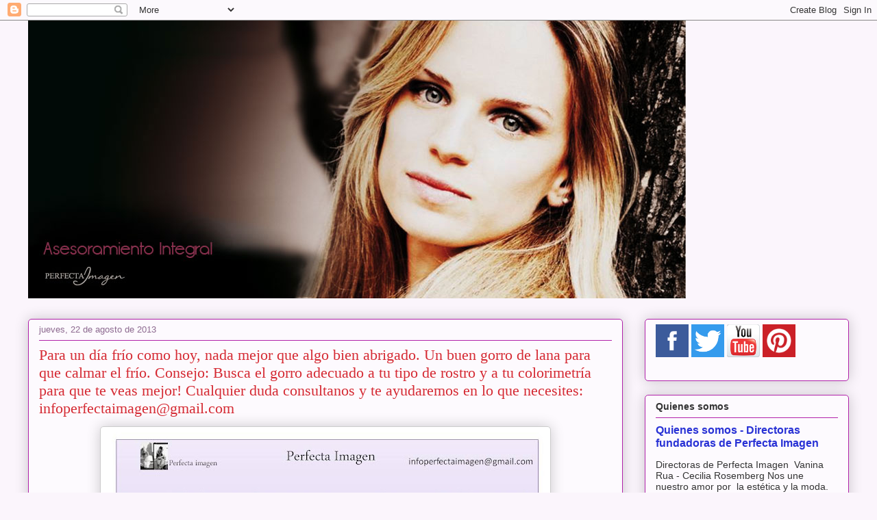

--- FILE ---
content_type: text/html; charset=UTF-8
request_url: https://perfectaimagen.blogspot.com/2013/08/para-un-dia-frio-como-hoy-nada-mejor.html
body_size: 21322
content:
<!DOCTYPE html>
<html class='v2' dir='ltr' xmlns='http://www.w3.org/1999/xhtml' xmlns:b='http://www.google.com/2005/gml/b' xmlns:data='http://www.google.com/2005/gml/data' xmlns:expr='http://www.google.com/2005/gml/expr'>
<head>
<link href='https://www.blogger.com/static/v1/widgets/335934321-css_bundle_v2.css' rel='stylesheet' type='text/css'/>
<meta content='width=1100' name='viewport'/>
<meta content='text/html; charset=UTF-8' http-equiv='Content-Type'/>
<meta content='blogger' name='generator'/>
<link href='https://perfectaimagen.blogspot.com/favicon.ico' rel='icon' type='image/x-icon'/>
<link href='http://perfectaimagen.blogspot.com/2013/08/para-un-dia-frio-como-hoy-nada-mejor.html' rel='canonical'/>
<link rel="alternate" type="application/atom+xml" title="Perfecta Imagen - Atom" href="https://perfectaimagen.blogspot.com/feeds/posts/default" />
<link rel="alternate" type="application/rss+xml" title="Perfecta Imagen - RSS" href="https://perfectaimagen.blogspot.com/feeds/posts/default?alt=rss" />
<link rel="service.post" type="application/atom+xml" title="Perfecta Imagen - Atom" href="https://www.blogger.com/feeds/8693907261863369330/posts/default" />

<link rel="alternate" type="application/atom+xml" title="Perfecta Imagen - Atom" href="https://perfectaimagen.blogspot.com/feeds/706535291903695710/comments/default" />
<!--Can't find substitution for tag [blog.ieCssRetrofitLinks]-->
<link href='https://blogger.googleusercontent.com/img/b/R29vZ2xl/AVvXsEjL-cqasDJF3F3P9WcmqkMftON585hN7H3iajZngUb33M-5Du749UFPbV6utdl9d7BqlLK6CPl4_jd5bBPVss11afr1MUIHC_stF_ukjOU7fd47aT4dPls0hQdztS00ZP6_Ls9ilx85ngM/s640/Opciones+de+gorros+(1).jpg' rel='image_src'/>
<meta content='http://perfectaimagen.blogspot.com/2013/08/para-un-dia-frio-como-hoy-nada-mejor.html' property='og:url'/>
<meta content='Para un día frío como hoy, nada mejor que algo bien abrigado. Un buen gorro de lana para que calmar el frío. Consejo: Busca el gorro adecuado a tu tipo de rostro y a tu colorimetría para que te veas mejor! Cualquier duda consultanos y te ayudaremos en lo que necesites: infoperfectaimagen@gmail.com' property='og:title'/>
<meta content='  ' property='og:description'/>
<meta content='https://blogger.googleusercontent.com/img/b/R29vZ2xl/AVvXsEjL-cqasDJF3F3P9WcmqkMftON585hN7H3iajZngUb33M-5Du749UFPbV6utdl9d7BqlLK6CPl4_jd5bBPVss11afr1MUIHC_stF_ukjOU7fd47aT4dPls0hQdztS00ZP6_Ls9ilx85ngM/w1200-h630-p-k-no-nu/Opciones+de+gorros+(1).jpg' property='og:image'/>
<title>Perfecta Imagen: Para un día frío como hoy, nada mejor que algo bien abrigado. Un buen gorro de lana para que calmar el frío. Consejo: Busca el gorro adecuado a tu tipo de rostro y a tu colorimetría para que te veas mejor! Cualquier duda consultanos y te ayudaremos en lo que necesites: infoperfectaimagen@gmail.com</title>
<style id='page-skin-1' type='text/css'><!--
/*
-----------------------------------------------
Blogger Template Style
Name:     Awesome Inc.
Designer: Tina Chen
URL:      tinachen.org
----------------------------------------------- */
/* Variable definitions
====================
<Variable name="keycolor" description="Main Color" type="color" default="#ffffff"/>
<Group description="Page" selector="body">
<Variable name="body.font" description="Font" type="font"
default="normal normal 13px Arial, Tahoma, Helvetica, FreeSans, sans-serif"/>
<Variable name="body.background.color" description="Background Color" type="color" default="#000000"/>
<Variable name="body.text.color" description="Text Color" type="color" default="#ffffff"/>
</Group>
<Group description="Links" selector=".main-inner">
<Variable name="link.color" description="Link Color" type="color" default="#888888"/>
<Variable name="link.visited.color" description="Visited Color" type="color" default="#444444"/>
<Variable name="link.hover.color" description="Hover Color" type="color" default="#cccccc"/>
</Group>
<Group description="Blog Title" selector=".header h1">
<Variable name="header.font" description="Title Font" type="font"
default="normal bold 40px Arial, Tahoma, Helvetica, FreeSans, sans-serif"/>
<Variable name="header.text.color" description="Title Color" type="color" default="#333333" />
<Variable name="header.background.color" description="Header Background" type="color" default="transparent" />
</Group>
<Group description="Blog Description" selector=".header .description">
<Variable name="description.font" description="Font" type="font"
default="normal normal 14px Arial, Tahoma, Helvetica, FreeSans, sans-serif"/>
<Variable name="description.text.color" description="Text Color" type="color"
default="#333333" />
</Group>
<Group description="Tabs Text" selector=".tabs-inner .widget li a">
<Variable name="tabs.font" description="Font" type="font"
default="normal bold 14px Arial, Tahoma, Helvetica, FreeSans, sans-serif"/>
<Variable name="tabs.text.color" description="Text Color" type="color" default="#333333"/>
<Variable name="tabs.selected.text.color" description="Selected Color" type="color" default="#333333"/>
</Group>
<Group description="Tabs Background" selector=".tabs-outer .PageList">
<Variable name="tabs.background.color" description="Background Color" type="color" default="#141414"/>
<Variable name="tabs.selected.background.color" description="Selected Color" type="color" default="#444444"/>
<Variable name="tabs.border.color" description="Border Color" type="color" default="#b122aa"/>
</Group>
<Group description="Date Header" selector=".main-inner .widget h2.date-header, .main-inner .widget h2.date-header span">
<Variable name="date.font" description="Font" type="font"
default="normal normal 14px Arial, Tahoma, Helvetica, FreeSans, sans-serif"/>
<Variable name="date.text.color" description="Text Color" type="color" default="#666666"/>
<Variable name="date.border.color" description="Border Color" type="color" default="#b122aa"/>
</Group>
<Group description="Post Title" selector="h3.post-title, h4, h3.post-title a">
<Variable name="post.title.font" description="Font" type="font"
default="normal bold 22px Arial, Tahoma, Helvetica, FreeSans, sans-serif"/>
<Variable name="post.title.text.color" description="Text Color" type="color" default="#333333"/>
</Group>
<Group description="Post Background" selector=".post">
<Variable name="post.background.color" description="Background Color" type="color" default="#fdfafe" />
<Variable name="post.border.color" description="Border Color" type="color" default="#b122aa" />
<Variable name="post.border.bevel.color" description="Bevel Color" type="color" default="#b122aa"/>
</Group>
<Group description="Gadget Title" selector="h2">
<Variable name="widget.title.font" description="Font" type="font"
default="normal bold 14px Arial, Tahoma, Helvetica, FreeSans, sans-serif"/>
<Variable name="widget.title.text.color" description="Text Color" type="color" default="#333333"/>
</Group>
<Group description="Gadget Text" selector=".sidebar .widget">
<Variable name="widget.font" description="Font" type="font"
default="normal normal 14px Arial, Tahoma, Helvetica, FreeSans, sans-serif"/>
<Variable name="widget.text.color" description="Text Color" type="color" default="#333333"/>
<Variable name="widget.alternate.text.color" description="Alternate Color" type="color" default="#666666"/>
</Group>
<Group description="Gadget Links" selector=".sidebar .widget">
<Variable name="widget.link.color" description="Link Color" type="color" default="#2932d5"/>
<Variable name="widget.link.visited.color" description="Visited Color" type="color" default="#171d7d"/>
<Variable name="widget.link.hover.color" description="Hover Color" type="color" default="#2932d5"/>
</Group>
<Group description="Gadget Background" selector=".sidebar .widget">
<Variable name="widget.background.color" description="Background Color" type="color" default="#141414"/>
<Variable name="widget.border.color" description="Border Color" type="color" default="#222222"/>
<Variable name="widget.border.bevel.color" description="Bevel Color" type="color" default="#000000"/>
</Group>
<Group description="Sidebar Background" selector=".column-left-inner .column-right-inner">
<Variable name="widget.outer.background.color" description="Background Color" type="color" default="transparent" />
</Group>
<Group description="Images" selector=".main-inner">
<Variable name="image.background.color" description="Background Color" type="color" default="transparent"/>
<Variable name="image.border.color" description="Border Color" type="color" default="transparent"/>
</Group>
<Group description="Feed" selector=".blog-feeds">
<Variable name="feed.text.color" description="Text Color" type="color" default="#333333"/>
</Group>
<Group description="Feed Links" selector=".blog-feeds">
<Variable name="feed.link.color" description="Link Color" type="color" default="#2932d5"/>
<Variable name="feed.link.visited.color" description="Visited Color" type="color" default="#171d7d"/>
<Variable name="feed.link.hover.color" description="Hover Color" type="color" default="#2932d5"/>
</Group>
<Group description="Pager" selector=".blog-pager">
<Variable name="pager.background.color" description="Background Color" type="color" default="#fdfafe" />
</Group>
<Group description="Footer" selector=".footer-outer">
<Variable name="footer.background.color" description="Background Color" type="color" default="#fdfafe" />
<Variable name="footer.text.color" description="Text Color" type="color" default="#333333" />
</Group>
<Variable name="title.shadow.spread" description="Title Shadow" type="length" default="-1px" min="-1px" max="100px"/>
<Variable name="body.background" description="Body Background" type="background"
color="#fbf5fc"
default="$(color) none repeat scroll top left"/>
<Variable name="body.background.gradient.cap" description="Body Gradient Cap" type="url"
default="none"/>
<Variable name="body.background.size" description="Body Background Size" type="string" default="auto"/>
<Variable name="tabs.background.gradient" description="Tabs Background Gradient" type="url"
default="none"/>
<Variable name="header.background.gradient" description="Header Background Gradient" type="url" default="none" />
<Variable name="header.padding.top" description="Header Top Padding" type="length" default="22px" min="0" max="100px"/>
<Variable name="header.margin.top" description="Header Top Margin" type="length" default="0" min="0" max="100px"/>
<Variable name="header.margin.bottom" description="Header Bottom Margin" type="length" default="0" min="0" max="100px"/>
<Variable name="widget.padding.top" description="Widget Padding Top" type="length" default="8px" min="0" max="20px"/>
<Variable name="widget.padding.side" description="Widget Padding Side" type="length" default="15px" min="0" max="100px"/>
<Variable name="widget.outer.margin.top" description="Widget Top Margin" type="length" default="0" min="0" max="100px"/>
<Variable name="widget.outer.background.gradient" description="Gradient" type="url" default="none" />
<Variable name="widget.border.radius" description="Gadget Border Radius" type="length" default="0" min="0" max="100px"/>
<Variable name="outer.shadow.spread" description="Outer Shadow Size" type="length" default="0" min="0" max="100px"/>
<Variable name="date.header.border.radius.top" description="Date Header Border Radius Top" type="length" default="0" min="0" max="100px"/>
<Variable name="date.header.position" description="Date Header Position" type="length" default="15px" min="0" max="100px"/>
<Variable name="date.space" description="Date Space" type="length" default="30px" min="0" max="100px"/>
<Variable name="date.position" description="Date Float" type="string" default="static" />
<Variable name="date.padding.bottom" description="Date Padding Bottom" type="length" default="0" min="0" max="100px"/>
<Variable name="date.border.size" description="Date Border Size" type="length" default="0" min="0" max="10px"/>
<Variable name="date.background" description="Date Background" type="background" color="transparent"
default="$(color) none no-repeat scroll top left" />
<Variable name="date.first.border.radius.top" description="Date First top radius" type="length" default="5px" min="0" max="100px"/>
<Variable name="date.last.space.bottom" description="Date Last Space Bottom" type="length"
default="20px" min="0" max="100px"/>
<Variable name="date.last.border.radius.bottom" description="Date Last bottom radius" type="length" default="5px" min="0" max="100px"/>
<Variable name="post.first.padding.top" description="First Post Padding Top" type="length" default="0" min="0" max="100px"/>
<Variable name="image.shadow.spread" description="Image Shadow Size" type="length" default="0" min="0" max="100px"/>
<Variable name="image.border.radius" description="Image Border Radius" type="length" default="0" min="0" max="100px"/>
<Variable name="separator.outdent" description="Separator Outdent" type="length" default="15px" min="0" max="100px"/>
<Variable name="title.separator.border.size" description="Widget Title Border Size" type="length" default="1px" min="0" max="10px"/>
<Variable name="list.separator.border.size" description="List Separator Border Size" type="length" default="1px" min="0" max="10px"/>
<Variable name="shadow.spread" description="Shadow Size" type="length" default="0" min="0" max="100px"/>
<Variable name="startSide" description="Side where text starts in blog language" type="automatic" default="left"/>
<Variable name="endSide" description="Side where text ends in blog language" type="automatic" default="right"/>
<Variable name="date.side" description="Side where date header is placed" type="string" default="right"/>
<Variable name="pager.border.radius.top" description="Pager Border Top Radius" type="length" default="5px" min="0" max="100px"/>
<Variable name="pager.space.top" description="Pager Top Space" type="length" default="1em" min="0" max="20em"/>
<Variable name="footer.background.gradient" description="Background Gradient" type="url" default="none" />
<Variable name="mobile.background.size" description="Mobile Background Size" type="string"
default="auto"/>
<Variable name="mobile.background.overlay" description="Mobile Background Overlay" type="string"
default="transparent none repeat scroll top left"/>
<Variable name="mobile.button.color" description="Mobile Button Color" type="color" default="#ffffff" />
*/
/* Content
----------------------------------------------- */
body {
font: normal normal 13px Arial, Tahoma, Helvetica, FreeSans, sans-serif;
color: #333333;
background: #fbf5fc none repeat scroll top left;
}
html body .content-outer {
min-width: 0;
max-width: 100%;
width: 100%;
}
a:link {
text-decoration: none;
color: #2932d5;
}
a:visited {
text-decoration: none;
color: #171d7d;
}
a:hover {
text-decoration: underline;
color: #2932d5;
}
.body-fauxcolumn-outer .cap-top {
position: absolute;
z-index: 1;
height: 276px;
width: 100%;
background: transparent none repeat-x scroll top left;
_background-image: none;
}
/* Columns
----------------------------------------------- */
.content-inner {
padding: 0;
}
.header-inner .section {
margin: 0 16px;
}
.tabs-inner .section {
margin: 0 16px;
}
.main-inner {
padding-top: 30px;
}
.main-inner .column-center-inner,
.main-inner .column-left-inner,
.main-inner .column-right-inner {
padding: 0 5px;
}
*+html body .main-inner .column-center-inner {
margin-top: -30px;
}
#layout .main-inner .column-center-inner {
margin-top: 0;
}
/* Header
----------------------------------------------- */
.header-outer {
margin: 0 0 0 0;
background: rgba(0, 0, 0, 0) none repeat scroll 0 0;
}
.Header h1 {
font: normal normal 60px Verdana, Geneva, sans-serif;
color: #333333;
text-shadow: 0 0 -1px #000000;
}
.Header h1 a {
color: #333333;
}
.Header .description {
font: normal normal 20px Georgia, Utopia, 'Palatino Linotype', Palatino, serif;
color: #8d6a90;
}
.header-inner .Header .titlewrapper,
.header-inner .Header .descriptionwrapper {
padding-left: 0;
padding-right: 0;
margin-bottom: 0;
}
.header-inner .Header .titlewrapper {
padding-top: 22px;
}
/* Tabs
----------------------------------------------- */
.tabs-outer {
overflow: hidden;
position: relative;
background: #ca88b3 url(//www.blogblog.com/1kt/awesomeinc/tabs_gradient_light.png) repeat scroll 0 0;
}
#layout .tabs-outer {
overflow: visible;
}
.tabs-cap-top, .tabs-cap-bottom {
position: absolute;
width: 100%;
border-top: 1px solid #8d6a90;
}
.tabs-cap-bottom {
bottom: 0;
}
.tabs-inner .widget li a {
display: inline-block;
margin: 0;
padding: .6em 1.5em;
font: normal normal 13px Arial, Tahoma, Helvetica, FreeSans, sans-serif;
color: #333333;
border-top: 1px solid #8d6a90;
border-bottom: 1px solid #8d6a90;
border-left: 1px solid #8d6a90;
height: 16px;
line-height: 16px;
}
.tabs-inner .widget li:last-child a {
border-right: 1px solid #8d6a90;
}
.tabs-inner .widget li.selected a, .tabs-inner .widget li a:hover {
background: #704b63 url(//www.blogblog.com/1kt/awesomeinc/tabs_gradient_light.png) repeat-x scroll 0 -100px;
color: #ffffff;
}
/* Headings
----------------------------------------------- */
h2 {
font: normal bold 14px Arial, Tahoma, Helvetica, FreeSans, sans-serif;
color: #333333;
}
/* Widgets
----------------------------------------------- */
.main-inner .section {
margin: 0 27px;
padding: 0;
}
.main-inner .column-left-outer,
.main-inner .column-right-outer {
margin-top: 0;
}
#layout .main-inner .column-left-outer,
#layout .main-inner .column-right-outer {
margin-top: 0;
}
.main-inner .column-left-inner,
.main-inner .column-right-inner {
background: rgba(0, 0, 0, 0) none repeat 0 0;
-moz-box-shadow: 0 0 0 rgba(0, 0, 0, .2);
-webkit-box-shadow: 0 0 0 rgba(0, 0, 0, .2);
-goog-ms-box-shadow: 0 0 0 rgba(0, 0, 0, .2);
box-shadow: 0 0 0 rgba(0, 0, 0, .2);
-moz-border-radius: 5px;
-webkit-border-radius: 5px;
-goog-ms-border-radius: 5px;
border-radius: 5px;
}
#layout .main-inner .column-left-inner,
#layout .main-inner .column-right-inner {
margin-top: 0;
}
.sidebar .widget {
font: normal normal 14px Arial, Tahoma, Helvetica, FreeSans, sans-serif;
color: #333333;
}
.sidebar .widget a:link {
color: #2932d5;
}
.sidebar .widget a:visited {
color: #171d7d;
}
.sidebar .widget a:hover {
color: #2932d5;
}
.sidebar .widget h2 {
text-shadow: 0 0 -1px #000000;
}
.main-inner .widget {
background-color: #fdfafe;
border: 1px solid #b122aa;
padding: 0 15px 15px;
margin: 20px -16px;
-moz-box-shadow: 0 0 20px rgba(0, 0, 0, .2);
-webkit-box-shadow: 0 0 20px rgba(0, 0, 0, .2);
-goog-ms-box-shadow: 0 0 20px rgba(0, 0, 0, .2);
box-shadow: 0 0 20px rgba(0, 0, 0, .2);
-moz-border-radius: 5px;
-webkit-border-radius: 5px;
-goog-ms-border-radius: 5px;
border-radius: 5px;
}
.main-inner .widget h2 {
margin: 0 -0;
padding: .6em 0 .5em;
border-bottom: 1px solid rgba(0, 0, 0, 0);
}
.footer-inner .widget h2 {
padding: 0 0 .4em;
border-bottom: 1px solid rgba(0, 0, 0, 0);
}
.main-inner .widget h2 + div, .footer-inner .widget h2 + div {
border-top: 1px solid #b122aa;
padding-top: 8px;
}
.main-inner .widget .widget-content {
margin: 0 -0;
padding: 7px 0 0;
}
.main-inner .widget ul, .main-inner .widget #ArchiveList ul.flat {
margin: -8px -15px 0;
padding: 0;
list-style: none;
}
.main-inner .widget #ArchiveList {
margin: -8px 0 0;
}
.main-inner .widget ul li, .main-inner .widget #ArchiveList ul.flat li {
padding: .5em 15px;
text-indent: 0;
color: #666666;
border-top: 0 solid #b122aa;
border-bottom: 1px solid rgba(0, 0, 0, 0);
}
.main-inner .widget #ArchiveList ul li {
padding-top: .25em;
padding-bottom: .25em;
}
.main-inner .widget ul li:first-child, .main-inner .widget #ArchiveList ul.flat li:first-child {
border-top: none;
}
.main-inner .widget ul li:last-child, .main-inner .widget #ArchiveList ul.flat li:last-child {
border-bottom: none;
}
.post-body {
position: relative;
}
.main-inner .widget .post-body ul {
padding: 0 2.5em;
margin: .5em 0;
list-style: disc;
}
.main-inner .widget .post-body ul li {
padding: 0.25em 0;
margin-bottom: .25em;
color: #333333;
border: none;
}
.footer-inner .widget ul {
padding: 0;
list-style: none;
}
.widget .zippy {
color: #666666;
}
/* Posts
----------------------------------------------- */
body .main-inner .Blog {
padding: 0;
margin-bottom: 1em;
background-color: transparent;
border: none;
-moz-box-shadow: 0 0 0 rgba(0, 0, 0, 0);
-webkit-box-shadow: 0 0 0 rgba(0, 0, 0, 0);
-goog-ms-box-shadow: 0 0 0 rgba(0, 0, 0, 0);
box-shadow: 0 0 0 rgba(0, 0, 0, 0);
}
.main-inner .section:last-child .Blog:last-child {
padding: 0;
margin-bottom: 1em;
}
.main-inner .widget h2.date-header {
margin: 0 -15px 1px;
padding: 0 0 0 0;
font: normal normal 13px Arial, Tahoma, Helvetica, FreeSans, sans-serif;
color: #8d6a90;
background: transparent none no-repeat scroll top left;
border-top: 0 solid #b122aa;
border-bottom: 1px solid rgba(0, 0, 0, 0);
-moz-border-radius-topleft: 0;
-moz-border-radius-topright: 0;
-webkit-border-top-left-radius: 0;
-webkit-border-top-right-radius: 0;
border-top-left-radius: 0;
border-top-right-radius: 0;
position: static;
bottom: 100%;
right: 15px;
text-shadow: 0 0 -1px #000000;
}
.main-inner .widget h2.date-header span {
font: normal normal 13px Arial, Tahoma, Helvetica, FreeSans, sans-serif;
display: block;
padding: .5em 15px;
border-left: 0 solid #b122aa;
border-right: 0 solid #b122aa;
}
.date-outer {
position: relative;
margin: 30px 0 20px;
padding: 0 15px;
background-color: #fdfafe;
border: 1px solid #b122aa;
-moz-box-shadow: 0 0 20px rgba(0, 0, 0, .2);
-webkit-box-shadow: 0 0 20px rgba(0, 0, 0, .2);
-goog-ms-box-shadow: 0 0 20px rgba(0, 0, 0, .2);
box-shadow: 0 0 20px rgba(0, 0, 0, .2);
-moz-border-radius: 5px;
-webkit-border-radius: 5px;
-goog-ms-border-radius: 5px;
border-radius: 5px;
}
.date-outer:first-child {
margin-top: 0;
}
.date-outer:last-child {
margin-bottom: 20px;
-moz-border-radius-bottomleft: 5px;
-moz-border-radius-bottomright: 5px;
-webkit-border-bottom-left-radius: 5px;
-webkit-border-bottom-right-radius: 5px;
-goog-ms-border-bottom-left-radius: 5px;
-goog-ms-border-bottom-right-radius: 5px;
border-bottom-left-radius: 5px;
border-bottom-right-radius: 5px;
}
.date-posts {
margin: 0 -0;
padding: 0 0;
clear: both;
}
.post-outer, .inline-ad {
border-top: 1px solid #b122aa;
margin: 0 -0;
padding: 15px 0;
}
.post-outer {
padding-bottom: 10px;
}
.post-outer:first-child {
padding-top: 0;
border-top: none;
}
.post-outer:last-child, .inline-ad:last-child {
border-bottom: none;
}
.post-body {
position: relative;
}
.post-body img {
padding: 8px;
background: #ffffff;
border: 1px solid #cccccc;
-moz-box-shadow: 0 0 20px rgba(0, 0, 0, .2);
-webkit-box-shadow: 0 0 20px rgba(0, 0, 0, .2);
box-shadow: 0 0 20px rgba(0, 0, 0, .2);
-moz-border-radius: 5px;
-webkit-border-radius: 5px;
border-radius: 5px;
}
h3.post-title, h4 {
font: normal normal 22px Georgia, Utopia, 'Palatino Linotype', Palatino, serif;
color: #d52a33;
}
h3.post-title a {
font: normal normal 22px Georgia, Utopia, 'Palatino Linotype', Palatino, serif;
color: #d52a33;
}
h3.post-title a:hover {
color: #2932d5;
text-decoration: underline;
}
.post-header {
margin: 0 0 1em;
}
.post-body {
line-height: 1.4;
}
.post-outer h2 {
color: #333333;
}
.post-footer {
margin: 1.5em 0 0;
}
#blog-pager {
padding: 15px;
font-size: 120%;
background-color: #fdfafe;
border: 1px solid #b122aa;
-moz-box-shadow: 0 0 20px rgba(0, 0, 0, .2);
-webkit-box-shadow: 0 0 20px rgba(0, 0, 0, .2);
-goog-ms-box-shadow: 0 0 20px rgba(0, 0, 0, .2);
box-shadow: 0 0 20px rgba(0, 0, 0, .2);
-moz-border-radius: 5px;
-webkit-border-radius: 5px;
-goog-ms-border-radius: 5px;
border-radius: 5px;
-moz-border-radius-topleft: 5px;
-moz-border-radius-topright: 5px;
-webkit-border-top-left-radius: 5px;
-webkit-border-top-right-radius: 5px;
-goog-ms-border-top-left-radius: 5px;
-goog-ms-border-top-right-radius: 5px;
border-top-left-radius: 5px;
border-top-right-radius-topright: 5px;
margin-top: 1em;
}
.blog-feeds, .post-feeds {
margin: 1em 0;
text-align: center;
color: #333333;
}
.blog-feeds a, .post-feeds a {
color: #2932d5;
}
.blog-feeds a:visited, .post-feeds a:visited {
color: #171d7d;
}
.blog-feeds a:hover, .post-feeds a:hover {
color: #2932d5;
}
.post-outer .comments {
margin-top: 2em;
}
/* Comments
----------------------------------------------- */
.comments .comments-content .icon.blog-author {
background-repeat: no-repeat;
background-image: url([data-uri]);
}
.comments .comments-content .loadmore a {
border-top: 1px solid #8d6a90;
border-bottom: 1px solid #8d6a90;
}
.comments .continue {
border-top: 2px solid #8d6a90;
}
/* Footer
----------------------------------------------- */
.footer-outer {
margin: -20px 0 -1px;
padding: 20px 0 0;
color: #333333;
overflow: hidden;
}
.footer-fauxborder-left {
border-top: 1px solid #b122aa;
background: #fdfafe none repeat scroll 0 0;
-moz-box-shadow: 0 0 20px rgba(0, 0, 0, .2);
-webkit-box-shadow: 0 0 20px rgba(0, 0, 0, .2);
-goog-ms-box-shadow: 0 0 20px rgba(0, 0, 0, .2);
box-shadow: 0 0 20px rgba(0, 0, 0, .2);
margin: 0 -20px;
}
/* Mobile
----------------------------------------------- */
body.mobile {
background-size: auto;
}
.mobile .body-fauxcolumn-outer {
background: transparent none repeat scroll top left;
}
*+html body.mobile .main-inner .column-center-inner {
margin-top: 0;
}
.mobile .main-inner .widget {
padding: 0 0 15px;
}
.mobile .main-inner .widget h2 + div,
.mobile .footer-inner .widget h2 + div {
border-top: none;
padding-top: 0;
}
.mobile .footer-inner .widget h2 {
padding: 0.5em 0;
border-bottom: none;
}
.mobile .main-inner .widget .widget-content {
margin: 0;
padding: 7px 0 0;
}
.mobile .main-inner .widget ul,
.mobile .main-inner .widget #ArchiveList ul.flat {
margin: 0 -15px 0;
}
.mobile .main-inner .widget h2.date-header {
right: 0;
}
.mobile .date-header span {
padding: 0.4em 0;
}
.mobile .date-outer:first-child {
margin-bottom: 0;
border: 1px solid #b122aa;
-moz-border-radius-topleft: 5px;
-moz-border-radius-topright: 5px;
-webkit-border-top-left-radius: 5px;
-webkit-border-top-right-radius: 5px;
-goog-ms-border-top-left-radius: 5px;
-goog-ms-border-top-right-radius: 5px;
border-top-left-radius: 5px;
border-top-right-radius: 5px;
}
.mobile .date-outer {
border-color: #b122aa;
border-width: 0 1px 1px;
}
.mobile .date-outer:last-child {
margin-bottom: 0;
}
.mobile .main-inner {
padding: 0;
}
.mobile .header-inner .section {
margin: 0;
}
.mobile .post-outer, .mobile .inline-ad {
padding: 5px 0;
}
.mobile .tabs-inner .section {
margin: 0 10px;
}
.mobile .main-inner .widget h2 {
margin: 0;
padding: 0;
}
.mobile .main-inner .widget h2.date-header span {
padding: 0;
}
.mobile .main-inner .widget .widget-content {
margin: 0;
padding: 7px 0 0;
}
.mobile #blog-pager {
border: 1px solid transparent;
background: #fdfafe none repeat scroll 0 0;
}
.mobile .main-inner .column-left-inner,
.mobile .main-inner .column-right-inner {
background: rgba(0, 0, 0, 0) none repeat 0 0;
-moz-box-shadow: none;
-webkit-box-shadow: none;
-goog-ms-box-shadow: none;
box-shadow: none;
}
.mobile .date-posts {
margin: 0;
padding: 0;
}
.mobile .footer-fauxborder-left {
margin: 0;
border-top: inherit;
}
.mobile .main-inner .section:last-child .Blog:last-child {
margin-bottom: 0;
}
.mobile-index-contents {
color: #333333;
}
.mobile .mobile-link-button {
background: #2932d5 url(//www.blogblog.com/1kt/awesomeinc/tabs_gradient_light.png) repeat scroll 0 0;
}
.mobile-link-button a:link, .mobile-link-button a:visited {
color: #ffffff;
}
.mobile .tabs-inner .PageList .widget-content {
background: transparent;
border-top: 1px solid;
border-color: #8d6a90;
color: #333333;
}
.mobile .tabs-inner .PageList .widget-content .pagelist-arrow {
border-left: 1px solid #8d6a90;
}

--></style>
<script>
  (function(i,s,o,g,r,a,m){i['GoogleAnalyticsObject']=r;i[r]=i[r]||function(){
  (i[r].q=i[r].q||[]).push(arguments)},i[r].l=1*new Date();a=s.createElement(o),
  m=s.getElementsByTagName(o)[0];a.async=1;a.src=g;m.parentNode.insertBefore(a,m)
  })(window,document,'script','https://www.google-analytics.com/analytics.js','ga');

  ga('create', 'UA-67996406-2', 'auto');
  ga('send', 'pageview');

</script>
<style id='template-skin-1' type='text/css'><!--
body {
min-width: 1230px;
}
.content-outer, .content-fauxcolumn-outer, .region-inner {
min-width: 1230px;
max-width: 1230px;
_width: 1230px;
}
.main-inner .columns {
padding-left: 0px;
padding-right: 330px;
}
.main-inner .fauxcolumn-center-outer {
left: 0px;
right: 330px;
/* IE6 does not respect left and right together */
_width: expression(this.parentNode.offsetWidth -
parseInt("0px") -
parseInt("330px") + 'px');
}
.main-inner .fauxcolumn-left-outer {
width: 0px;
}
.main-inner .fauxcolumn-right-outer {
width: 330px;
}
.main-inner .column-left-outer {
width: 0px;
right: 100%;
margin-left: -0px;
}
.main-inner .column-right-outer {
width: 330px;
margin-right: -330px;
}
#layout {
min-width: 0;
}
#layout .content-outer {
min-width: 0;
width: 800px;
}
#layout .region-inner {
min-width: 0;
width: auto;
}
body#layout div.add_widget {
padding: 8px;
}
body#layout div.add_widget a {
margin-left: 32px;
}
--></style>
<script type='text/javascript'>
        (function(i,s,o,g,r,a,m){i['GoogleAnalyticsObject']=r;i[r]=i[r]||function(){
        (i[r].q=i[r].q||[]).push(arguments)},i[r].l=1*new Date();a=s.createElement(o),
        m=s.getElementsByTagName(o)[0];a.async=1;a.src=g;m.parentNode.insertBefore(a,m)
        })(window,document,'script','https://www.google-analytics.com/analytics.js','ga');
        ga('create', 'UA-67996406-2', 'auto', 'blogger');
        ga('blogger.send', 'pageview');
      </script>
<link href='https://www.blogger.com/dyn-css/authorization.css?targetBlogID=8693907261863369330&amp;zx=063d8884-c8d9-4c85-b07a-8ac7d26a161c' media='none' onload='if(media!=&#39;all&#39;)media=&#39;all&#39;' rel='stylesheet'/><noscript><link href='https://www.blogger.com/dyn-css/authorization.css?targetBlogID=8693907261863369330&amp;zx=063d8884-c8d9-4c85-b07a-8ac7d26a161c' rel='stylesheet'/></noscript>
<meta name='google-adsense-platform-account' content='ca-host-pub-1556223355139109'/>
<meta name='google-adsense-platform-domain' content='blogspot.com'/>

<!-- data-ad-client=ca-pub-2353953471396465 -->

</head>
<body class='loading'>
<div class='navbar section' id='navbar' name='NavBar '><div class='widget Navbar' data-version='1' id='Navbar1'><script type="text/javascript">
    function setAttributeOnload(object, attribute, val) {
      if(window.addEventListener) {
        window.addEventListener('load',
          function(){ object[attribute] = val; }, false);
      } else {
        window.attachEvent('onload', function(){ object[attribute] = val; });
      }
    }
  </script>
<div id="navbar-iframe-container"></div>
<script type="text/javascript" src="https://apis.google.com/js/platform.js"></script>
<script type="text/javascript">
      gapi.load("gapi.iframes:gapi.iframes.style.bubble", function() {
        if (gapi.iframes && gapi.iframes.getContext) {
          gapi.iframes.getContext().openChild({
              url: 'https://www.blogger.com/navbar/8693907261863369330?po\x3d706535291903695710\x26origin\x3dhttps://perfectaimagen.blogspot.com',
              where: document.getElementById("navbar-iframe-container"),
              id: "navbar-iframe"
          });
        }
      });
    </script><script type="text/javascript">
(function() {
var script = document.createElement('script');
script.type = 'text/javascript';
script.src = '//pagead2.googlesyndication.com/pagead/js/google_top_exp.js';
var head = document.getElementsByTagName('head')[0];
if (head) {
head.appendChild(script);
}})();
</script>
</div></div>
<div class='body-fauxcolumns'>
<div class='fauxcolumn-outer body-fauxcolumn-outer'>
<div class='cap-top'>
<div class='cap-left'></div>
<div class='cap-right'></div>
</div>
<div class='fauxborder-left'>
<div class='fauxborder-right'></div>
<div class='fauxcolumn-inner'>
</div>
</div>
<div class='cap-bottom'>
<div class='cap-left'></div>
<div class='cap-right'></div>
</div>
</div>
</div>
<div class='content'>
<div class='content-fauxcolumns'>
<div class='fauxcolumn-outer content-fauxcolumn-outer'>
<div class='cap-top'>
<div class='cap-left'></div>
<div class='cap-right'></div>
</div>
<div class='fauxborder-left'>
<div class='fauxborder-right'></div>
<div class='fauxcolumn-inner'>
</div>
</div>
<div class='cap-bottom'>
<div class='cap-left'></div>
<div class='cap-right'></div>
</div>
</div>
</div>
<div class='content-outer'>
<div class='content-cap-top cap-top'>
<div class='cap-left'></div>
<div class='cap-right'></div>
</div>
<div class='fauxborder-left content-fauxborder-left'>
<div class='fauxborder-right content-fauxborder-right'></div>
<div class='content-inner'>
<header>
<div class='header-outer'>
<div class='header-cap-top cap-top'>
<div class='cap-left'></div>
<div class='cap-right'></div>
</div>
<div class='fauxborder-left header-fauxborder-left'>
<div class='fauxborder-right header-fauxborder-right'></div>
<div class='region-inner header-inner'>
<div class='header section' id='header' name='Encabezado'><div class='widget Header' data-version='1' id='Header1'>
<div id='header-inner'>
<a href='https://perfectaimagen.blogspot.com/' style='display: block'>
<img alt='Perfecta Imagen' height='406px; ' id='Header1_headerimg' src='https://blogger.googleusercontent.com/img/b/R29vZ2xl/AVvXsEikhImoPPbWG2TnOa-Zr1y5G9iyyRvW7Hj1AC7vJvNNdOSqgzTvi7xav_CqRla5M9dKGjrBWqjhH9ANmKQ6wgQn-cTVIUSpwurW2DxJOtfKhuf-KbXmarjJVYod7hFN34C9-yOHSpkraco/s1600-r/emi.jpg' style='display: block' width='960px; '/>
</a>
</div>
</div></div>
</div>
</div>
<div class='header-cap-bottom cap-bottom'>
<div class='cap-left'></div>
<div class='cap-right'></div>
</div>
</div>
</header>
<div class='tabs-outer'>
<div class='tabs-cap-top cap-top'>
<div class='cap-left'></div>
<div class='cap-right'></div>
</div>
<div class='fauxborder-left tabs-fauxborder-left'>
<div class='fauxborder-right tabs-fauxborder-right'></div>
<div class='region-inner tabs-inner'>
<div class='tabs no-items section' id='crosscol' name='Todas las columnas'></div>
<div class='tabs no-items section' id='crosscol-overflow' name='Cross-Column 2'></div>
</div>
</div>
<div class='tabs-cap-bottom cap-bottom'>
<div class='cap-left'></div>
<div class='cap-right'></div>
</div>
</div>
<div class='main-outer'>
<div class='main-cap-top cap-top'>
<div class='cap-left'></div>
<div class='cap-right'></div>
</div>
<div class='fauxborder-left main-fauxborder-left'>
<div class='fauxborder-right main-fauxborder-right'></div>
<div class='region-inner main-inner'>
<div class='columns fauxcolumns'>
<div class='fauxcolumn-outer fauxcolumn-center-outer'>
<div class='cap-top'>
<div class='cap-left'></div>
<div class='cap-right'></div>
</div>
<div class='fauxborder-left'>
<div class='fauxborder-right'></div>
<div class='fauxcolumn-inner'>
</div>
</div>
<div class='cap-bottom'>
<div class='cap-left'></div>
<div class='cap-right'></div>
</div>
</div>
<div class='fauxcolumn-outer fauxcolumn-left-outer'>
<div class='cap-top'>
<div class='cap-left'></div>
<div class='cap-right'></div>
</div>
<div class='fauxborder-left'>
<div class='fauxborder-right'></div>
<div class='fauxcolumn-inner'>
</div>
</div>
<div class='cap-bottom'>
<div class='cap-left'></div>
<div class='cap-right'></div>
</div>
</div>
<div class='fauxcolumn-outer fauxcolumn-right-outer'>
<div class='cap-top'>
<div class='cap-left'></div>
<div class='cap-right'></div>
</div>
<div class='fauxborder-left'>
<div class='fauxborder-right'></div>
<div class='fauxcolumn-inner'>
</div>
</div>
<div class='cap-bottom'>
<div class='cap-left'></div>
<div class='cap-right'></div>
</div>
</div>
<!-- corrects IE6 width calculation -->
<div class='columns-inner'>
<div class='column-center-outer'>
<div class='column-center-inner'>
<div class='main section' id='main' name='Principal'><div class='widget Blog' data-version='1' id='Blog1'>
<div class='blog-posts hfeed'>

          <div class="date-outer">
        
<h2 class='date-header'><span>jueves, 22 de agosto de 2013</span></h2>

          <div class="date-posts">
        
<div class='post-outer'>
<div class='post hentry uncustomized-post-template' itemprop='blogPost' itemscope='itemscope' itemtype='http://schema.org/BlogPosting'>
<meta content='https://blogger.googleusercontent.com/img/b/R29vZ2xl/AVvXsEjL-cqasDJF3F3P9WcmqkMftON585hN7H3iajZngUb33M-5Du749UFPbV6utdl9d7BqlLK6CPl4_jd5bBPVss11afr1MUIHC_stF_ukjOU7fd47aT4dPls0hQdztS00ZP6_Ls9ilx85ngM/s640/Opciones+de+gorros+(1).jpg' itemprop='image_url'/>
<meta content='8693907261863369330' itemprop='blogId'/>
<meta content='706535291903695710' itemprop='postId'/>
<a name='706535291903695710'></a>
<h3 class='post-title entry-title' itemprop='name'>
Para un día frío como hoy, nada mejor que algo bien abrigado. Un buen gorro de lana para que calmar el frío. Consejo: Busca el gorro adecuado a tu tipo de rostro y a tu colorimetría para que te veas mejor! Cualquier duda consultanos y te ayudaremos en lo que necesites: infoperfectaimagen@gmail.com
</h3>
<div class='post-header'>
<div class='post-header-line-1'></div>
</div>
<div class='post-body entry-content' id='post-body-706535291903695710' itemprop='description articleBody'>
<div class="separator" style="clear: both; text-align: center;">
<a href="https://blogger.googleusercontent.com/img/b/R29vZ2xl/AVvXsEjL-cqasDJF3F3P9WcmqkMftON585hN7H3iajZngUb33M-5Du749UFPbV6utdl9d7BqlLK6CPl4_jd5bBPVss11afr1MUIHC_stF_ukjOU7fd47aT4dPls0hQdztS00ZP6_Ls9ilx85ngM/s1600/Opciones+de+gorros+(1).jpg" imageanchor="1" style="margin-left: 1em; margin-right: 1em;"><img border="0" height="480" src="https://blogger.googleusercontent.com/img/b/R29vZ2xl/AVvXsEjL-cqasDJF3F3P9WcmqkMftON585hN7H3iajZngUb33M-5Du749UFPbV6utdl9d7BqlLK6CPl4_jd5bBPVss11afr1MUIHC_stF_ukjOU7fd47aT4dPls0hQdztS00ZP6_Ls9ilx85ngM/s640/Opciones+de+gorros+(1).jpg" width="640" /></a></div>
<br />
<div style='clear: both;'></div>
</div>
<div class='post-footer'>
<div class='post-footer-line post-footer-line-1'>
<span class='post-author vcard'>
Publicadas por
<span class='fn' itemprop='author' itemscope='itemscope' itemtype='http://schema.org/Person'>
<meta content='https://www.blogger.com/profile/08075492839216888087' itemprop='url'/>
<a class='g-profile' href='https://www.blogger.com/profile/08075492839216888087' rel='author' title='author profile'>
<span itemprop='name'>Perfecta Imagen</span>
</a>
</span>
</span>
<span class='post-timestamp'>
a la/s 
<meta content='http://perfectaimagen.blogspot.com/2013/08/para-un-dia-frio-como-hoy-nada-mejor.html' itemprop='url'/>
<a class='timestamp-link' href='https://perfectaimagen.blogspot.com/2013/08/para-un-dia-frio-como-hoy-nada-mejor.html' rel='bookmark' title='permanent link'><abbr class='published' itemprop='datePublished' title='2013-08-22T20:11:00-03:00'>8:11&#8239;p.m.</abbr></a>
</span>
<span class='post-comment-link'>
</span>
<span class='post-icons'>
<span class='item-control blog-admin pid-839076366'>
<a href='https://www.blogger.com/post-edit.g?blogID=8693907261863369330&postID=706535291903695710&from=pencil' title='Editar entrada'>
<img alt='' class='icon-action' height='18' src='https://resources.blogblog.com/img/icon18_edit_allbkg.gif' width='18'/>
</a>
</span>
</span>
<div class='post-share-buttons goog-inline-block'>
<a class='goog-inline-block share-button sb-email' href='https://www.blogger.com/share-post.g?blogID=8693907261863369330&postID=706535291903695710&target=email' target='_blank' title='Enviar esto por correo electrónico'><span class='share-button-link-text'>Enviar esto por correo electrónico</span></a><a class='goog-inline-block share-button sb-blog' href='https://www.blogger.com/share-post.g?blogID=8693907261863369330&postID=706535291903695710&target=blog' onclick='window.open(this.href, "_blank", "height=270,width=475"); return false;' target='_blank' title='BlogThis!'><span class='share-button-link-text'>BlogThis!</span></a><a class='goog-inline-block share-button sb-twitter' href='https://www.blogger.com/share-post.g?blogID=8693907261863369330&postID=706535291903695710&target=twitter' target='_blank' title='Compartir en X'><span class='share-button-link-text'>Compartir en X</span></a><a class='goog-inline-block share-button sb-facebook' href='https://www.blogger.com/share-post.g?blogID=8693907261863369330&postID=706535291903695710&target=facebook' onclick='window.open(this.href, "_blank", "height=430,width=640"); return false;' target='_blank' title='Compartir en Facebook'><span class='share-button-link-text'>Compartir en Facebook</span></a><a class='goog-inline-block share-button sb-pinterest' href='https://www.blogger.com/share-post.g?blogID=8693907261863369330&postID=706535291903695710&target=pinterest' target='_blank' title='Compartir en Pinterest'><span class='share-button-link-text'>Compartir en Pinterest</span></a>
</div>
</div>
<div class='post-footer-line post-footer-line-2'>
<span class='post-labels'>
</span>
</div>
<div class='post-footer-line post-footer-line-3'>
<span class='post-location'>
</span>
</div>
</div>
</div>
<div class='comments' id='comments'>
<a name='comments'></a>
<h4>No hay comentarios.:</h4>
<div id='Blog1_comments-block-wrapper'>
<dl class='avatar-comment-indent' id='comments-block'>
</dl>
</div>
<p class='comment-footer'>
<div class='comment-form'>
<a name='comment-form'></a>
<h4 id='comment-post-message'>Publicar un comentario</h4>
<p>dejanos tu mensaje</p>
<a href='https://www.blogger.com/comment/frame/8693907261863369330?po=706535291903695710&hl=es-419&saa=85391&origin=https://perfectaimagen.blogspot.com' id='comment-editor-src'></a>
<iframe allowtransparency='true' class='blogger-iframe-colorize blogger-comment-from-post' frameborder='0' height='410px' id='comment-editor' name='comment-editor' src='' width='100%'></iframe>
<script src='https://www.blogger.com/static/v1/jsbin/2830521187-comment_from_post_iframe.js' type='text/javascript'></script>
<script type='text/javascript'>
      BLOG_CMT_createIframe('https://www.blogger.com/rpc_relay.html');
    </script>
</div>
</p>
</div>
</div>

        </div></div>
      
</div>
<div class='blog-pager' id='blog-pager'>
<span id='blog-pager-newer-link'>
<a class='blog-pager-newer-link' href='https://perfectaimagen.blogspot.com/2013/08/para-un-dia-de-mucho-frio-que-mejor-que.html' id='Blog1_blog-pager-newer-link' title='Entrada más reciente'>Entrada más reciente</a>
</span>
<span id='blog-pager-older-link'>
<a class='blog-pager-older-link' href='https://perfectaimagen.blogspot.com/2013/08/hoy-vamos-presentar-un-atuendo-muy.html' id='Blog1_blog-pager-older-link' title='Entrada antigua'>Entrada antigua</a>
</span>
<a class='home-link' href='https://perfectaimagen.blogspot.com/'>Página Principal</a>
</div>
<div class='clear'></div>
<div class='post-feeds'>
<div class='feed-links'>
Suscribirse a:
<a class='feed-link' href='https://perfectaimagen.blogspot.com/feeds/706535291903695710/comments/default' target='_blank' type='application/atom+xml'>Comentarios de la entrada (Atom)</a>
</div>
</div>
</div></div>
</div>
</div>
<div class='column-left-outer'>
<div class='column-left-inner'>
<aside>
</aside>
</div>
</div>
<div class='column-right-outer'>
<div class='column-right-inner'>
<aside>
<div class='sidebar section' id='sidebar-right-1'><div class='widget HTML' data-version='1' id='HTML1'>
<div class='widget-content'>
<a href="https://www.facebook.com/PerfectaImagen1/"target="_blank"><img alt="siguenos en facebook" height="48" src="https://blogger.googleusercontent.com/img/b/R29vZ2xl/AVvXsEgc4tbFNt60Hr4IcpltnUsSjq3_pEY_zLIck2iul4UKGd-JGZQ4E1ND4GTHhjVfBLqo_widcwZ3czQNv529DbkL9epWzhLftJ8pJ8Jol6PmSu3nPV9kelwL17g1p4XHoI_tlwyggCFiL87m/s1600/Facebook+alt+1.png" title="siguenos en facebook" width="48" /></a>

<a href="https://twitter.com/PerfectaImagen"   target="_blank"><img alt="siguenos en Twitter" height="48" src="https://blogger.googleusercontent.com/img/b/R29vZ2xl/AVvXsEhVy7nMau46qrxZrlt1SjafHf5ordLF6zKqDWgQHWb2LvK_r5Hzma453EcHj0wSiAFVP9HgGraSm6HRFUFQycIocQE7ZMzHvLmuY8C39J2xNNPhlWih6g0ErkMwpwexbHSmZDg-B7iUl1LS/s1600/Twitter+NEW.png" title="siguenos en Twitter" width="48" /></a>


<a href="https://www.youtube.com/user/PerfectaImagen1" target="_blank"><img alt="Canal de youtube" height="48" src="https://blogger.googleusercontent.com/img/b/R29vZ2xl/AVvXsEhV0762mNQ1SGOjT26VyrjLjwecbBFn2lpNz7aWSxu39B4uOTmrRFtM5aLrHm8RjqmehTI7NRM4YeU6GmxRpfTZMv6Hnc0bK5OPCWi6t3zEfO2zdc2twQGUS-Zvzq3m8gdCU7ui15CCqhWi/s1600/youtube2.png" title="Canal de youtube" width="48" /></a>

<a href="https://es.pinterest.com/PerfectaImagen/" target="_blank"><img alt="Sígueme en Pinterest" height="48" src="https://blogger.googleusercontent.com/img/b/R29vZ2xl/AVvXsEiPBksjGUiuWJXxlgP9n0mKohDtwsWJ35BIZxip8nf2E-rl0f_9AjvHsz1KqAAB4UbZmhOjIfZ6RWkeE1Bm6xl44wKxexOAudqX2B27fQ3US8IDP4qq9dSHYeFkqpp5hqg-O0ZQ24UUMRRU/s1600/Pinterest+alt.png" title="Sígueme en Pinterest" width="48" /></a>

<style><!--
.ig-b- { display: inline-block; } .ig-b- img { visibility: hidden; } .ig-b-:hover { background-position: 0 -60px; } .ig-b-:active { background-position: 0 -120px; } .ig-b-48 { width: 48px; height: 48px; background: url(//badges.instagram.com/static/images/ig-badge-sprite-48.png) no-repeat 0 0; } @media only screen and (-webkit-min-device-pixel-ratio: 2), only screen and (min--moz-device-pixel-ratio: 2), only screen and (-o-min-device-pixel-ratio: 2 / 1), only screen and (min-device-pixel-ratio: 2), only screen and (min-resolution: 192dpi), only screen and (min-resolution: 2dppx) { .ig-b-48 { background-image: url(//badges.instagram.com/static/images/ig-badge-sprite-48@2x.png); background-size: 60px 178px; } }
--></style><a class="ig-b- ig-b-48" href="http://instagram.com/perfectaimagenasesoramiento?ref=badge"><img alt="Instagram" src="//badges.instagram.com/static/images/ig-badge-48.png" /></a>
</div>
<div class='clear'></div>
</div>
<div class='widget FeaturedPost' data-version='1' id='FeaturedPost1'>
<h2 class='title'>Quienes somos</h2>
<div class='post-summary'>
<h3><a href='https://perfectaimagen.blogspot.com/2016/05/quienes-somos-directoras-fundadoras-de.html'>Quienes somos - Directoras fundadoras de Perfecta Imagen</a></h3>
<p>
      Directoras de Perfecta Imagen   &#160;Vanina Rua - Cecilia Rosemberg     Nos une nuestro amor por &#160;la estética y la moda. Somos Asesoras de...
</p>
<img class='image' src='https://blogger.googleusercontent.com/img/b/R29vZ2xl/AVvXsEhULGIG-RqYPRdegzGjcBjvr98HbQO9rhX6blJI0HSonTNlgNaJx5GDcs3vbeswcsoZWU7e7bKkgcY9ZEXEE4RX87OsWBKNwZlHH0kZDdrknue56jqnb6Ov-SiYkRDB_FnxeP74oNLYI88/s640/Perfecta+Imagen+Vani+y+Ceci.jpg'/>
</div>
<style type='text/css'>
    .image {
      width: 100%;
    }
  </style>
<div class='clear'></div>
</div><div class='widget PageList' data-version='1' id='PageList1'>
<h2>Servicios</h2>
<div class='widget-content'>
<ul>
<li>
<a href='https://perfectaimagen.blogspot.com/p/ser.html'>#SERVICIOS DE ASESORAMIENTO DE #IMAGEN  - PERFECTA IMAGEN</a>
</li>
</ul>
<div class='clear'></div>
</div>
</div><div class='widget PageList' data-version='1' id='PageList2'>
<h2>EVENTOS SOBRE #iMAGEN DE PERFECTA #iMAGEN</h2>
<div class='widget-content'>
<ul>
<li>
<a href='https://perfectaimagen.blogspot.com/p/eventos-fiestas-perfecta-imagen-te.html'>#EVENTOS - FIESTAS ASESORAMIENTO EN #IMAGEN</a>
</li>
</ul>
<div class='clear'></div>
</div>
</div><div class='widget BlogSearch' data-version='1' id='BlogSearch1'>
<h2 class='title'>Buscador</h2>
<div class='widget-content'>
<div id='BlogSearch1_form'>
<form action='https://perfectaimagen.blogspot.com/search' class='gsc-search-box' target='_top'>
<table cellpadding='0' cellspacing='0' class='gsc-search-box'>
<tbody>
<tr>
<td class='gsc-input'>
<input autocomplete='off' class='gsc-input' name='q' size='10' title='search' type='text' value=''/>
</td>
<td class='gsc-search-button'>
<input class='gsc-search-button' title='search' type='submit' value='Buscar'/>
</td>
</tr>
</tbody>
</table>
</form>
</div>
</div>
<div class='clear'></div>
</div><div class='widget HTML' data-version='1' id='HTML2'>
<div class='widget-content'>
<!-- Facebook Pixel Code -->
<script>
!function(f,b,e,v,n,t,s){if(f.fbq)return;n=f.fbq=function(){n.callMethod?
n.callMethod.apply(n,arguments):n.queue.push(arguments)};if(!f._fbq)f._fbq=n;
n.push=n;n.loaded=!0;n.version='2.0';n.queue=[];t=b.createElement(e);t.async=!0;
t.src=v;s=b.getElementsByTagName(e)[0];s.parentNode.insertBefore(t,s)}(window,
document,'script','https://connect.facebook.net/en_US/fbevents.js');

fbq('init', '473648892838565');
fbq('track', "PageView");</script>
<noscript><img height="1" width="1" style="display:none"
src="https://www.facebook.com/tr?id=473648892838565&ev=PageView&noscript=1"
/></noscript>
<!-- End Facebook Pixel Code -->
</div>
<div class='clear'></div>
</div><div class='widget ContactForm' data-version='1' id='ContactForm1'>
<h2 class='title'>Formulario de contacto</h2>
<div class='contact-form-widget'>
<div class='form'>
<form name='contact-form'>
<p></p>
Nombre
<br/>
<input class='contact-form-name' id='ContactForm1_contact-form-name' name='name' size='30' type='text' value=''/>
<p></p>
Correo electrónico
<span style='font-weight: bolder;'>*</span>
<br/>
<input class='contact-form-email' id='ContactForm1_contact-form-email' name='email' size='30' type='text' value=''/>
<p></p>
Mensaje
<span style='font-weight: bolder;'>*</span>
<br/>
<textarea class='contact-form-email-message' cols='25' id='ContactForm1_contact-form-email-message' name='email-message' rows='5'></textarea>
<p></p>
<input class='contact-form-button contact-form-button-submit' id='ContactForm1_contact-form-submit' type='button' value='Enviar'/>
<p></p>
<div style='text-align: center; max-width: 222px; width: 100%'>
<p class='contact-form-error-message' id='ContactForm1_contact-form-error-message'></p>
<p class='contact-form-success-message' id='ContactForm1_contact-form-success-message'></p>
</div>
</form>
</div>
</div>
<div class='clear'></div>
</div><div class='widget HTML' data-version='1' id='HTML4'>
<h2 class='title'>About</h2>
<div class='widget-content'>
<!-- Facebook Badge START --><a href="https://www.facebook.com/PerfectaImagen1" target="_TOP" style="font-family: &quot;lucida grande&quot;,tahoma,verdana,arial,sans-serif; font-size: 11px; font-variant: normal; font-style: normal; font-weight: normal; color: #3B5998; text-decoration: none;" title="Perfecta Imagen">Perfecta Imagen</a><br/><a href="https://www.facebook.com/PerfectaImagen1" target="_TOP" title="Perfecta Imagen"><img src="https://badge.facebook.com/badge/197482273742333.336.2034832973.png" style="border: 0px;" /></a><br/><a href="https://es-la.facebook.com/advertising" target="_TOP" style="font-family: &quot;lucida grande&quot;,tahoma,verdana,arial,sans-serif; font-size: 11px; font-variant: normal; font-style: normal; font-weight: normal; color: #3B5998; text-decoration: none;" title="Crea tu propia insignia">Promocionar tu página también</a><!-- Facebook Badge END -->
</div>
<div class='clear'></div>
</div><div class='widget PopularPosts' data-version='1' id='PopularPosts1'>
<h2>Popular Posts</h2>
<div class='widget-content popular-posts'>
<ul>
<li>
<div class='item-content'>
<div class='item-thumbnail'>
<a href='https://perfectaimagen.blogspot.com/2014/03/o-prefieres-este-outfit-bien-casual.html' target='_blank'>
<img alt='' border='0' src='https://lh3.googleusercontent.com/blogger_img_proxy/AEn0k_u7q1E15fZXyOIzG5z5RR9wlwRyPKt3FSO4Ux4eUS7EW0tPSJJ9JEMrWVuTWMO6NyqrOGNjb5NnTVQhcmcQBNOH1XySpKXF3qemzur_ps45f2jBHDE_PRsdOpguFQdN_KXOHFx6ANoaMBQWOMZB_62vZCTI0KCzWKSf_F3WFc-rxyHHgf_DipFnG9U8=w72-h72-p-k-no-nu'/>
</a>
</div>
<div class='item-title'><a href='https://perfectaimagen.blogspot.com/2014/03/o-prefieres-este-outfit-bien-casual.html'>o prefieres este outfit bien casual para hoy?</a></div>
<div class='item-snippet'>
</div>
</div>
<div style='clear: both;'></div>
</li>
<li>
<div class='item-content'>
<div class='item-thumbnail'>
<a href='https://perfectaimagen.blogspot.com/2016/05/a-la-hora-de-elegir-una-prenda-que.html' target='_blank'>
<img alt='' border='0' src='https://blogger.googleusercontent.com/img/b/R29vZ2xl/AVvXsEiX8GZvJUS9xyKxd6N0IU1iSb0da1kqUh1Wfk84Ef__FYqdf8RiTXwVyawvegWkVC0CoK1-ZVsMsARU73iQTt0cpO3TmLKPWxf6NYtsvi8hEj3GXgQbmvR1f1GKUEM8qvbJJwdjm_XMs74/w72-h72-p-k-no-nu/awada+perfecta+imagen.jpg'/>
</a>
</div>
<div class='item-title'><a href='https://perfectaimagen.blogspot.com/2016/05/a-la-hora-de-elegir-una-prenda-que.html'>A la hora de elegir una prenda  que eleve tu imagen. #PerfectaImagen te ayudará a encontrar lo que mejor te queda y lo que más te guste.</a></div>
<div class='item-snippet'>         Awada Perfecta Imagen         Muchas veces en nuestros post ponemos fotos de modelos vestidas y generalmente nos preguntan Uds. &#191;de...</div>
</div>
<div style='clear: both;'></div>
</li>
<li>
<div class='item-content'>
<div class='item-thumbnail'>
<a href='https://perfectaimagen.blogspot.com/2016/05/quienes-somos-directoras-fundadoras-de.html' target='_blank'>
<img alt='' border='0' src='https://blogger.googleusercontent.com/img/b/R29vZ2xl/AVvXsEhULGIG-RqYPRdegzGjcBjvr98HbQO9rhX6blJI0HSonTNlgNaJx5GDcs3vbeswcsoZWU7e7bKkgcY9ZEXEE4RX87OsWBKNwZlHH0kZDdrknue56jqnb6Ov-SiYkRDB_FnxeP74oNLYI88/w72-h72-p-k-no-nu/Perfecta+Imagen+Vani+y+Ceci.jpg'/>
</a>
</div>
<div class='item-title'><a href='https://perfectaimagen.blogspot.com/2016/05/quienes-somos-directoras-fundadoras-de.html'>Quienes somos - Directoras fundadoras de Perfecta Imagen</a></div>
<div class='item-snippet'>      Directoras de Perfecta Imagen   &#160;Vanina Rua - Cecilia Rosemberg     Nos une nuestro amor por &#160;la estética y la moda. Somos Asesoras de...</div>
</div>
<div style='clear: both;'></div>
</li>
<li>
<div class='item-content'>
<div class='item-thumbnail'>
<a href='https://perfectaimagen.blogspot.com/2015/11/tips-imperdibles-mujeres-de-40-cortes-y.html' target='_blank'>
<img alt='' border='0' src='https://blogger.googleusercontent.com/img/b/R29vZ2xl/AVvXsEjMSARi0C4QQDfA2S9v5UcJkm0SFRu8I235ghWrsoBj_sCDj_2ZS-g_jhP93nRXoUKp9-9Rp2PQbknaU5VJaSzJi2fxcHZ9pp5WncsV-9LrLMe3lzF_Q9PH9v0HfGNNBo08kjfNABugxtc/w72-h72-p-k-no-nu/lendas.jpg'/>
</a>
</div>
<div class='item-title'><a href='https://perfectaimagen.blogspot.com/2015/11/tips-imperdibles-mujeres-de-40-cortes-y.html'>Tips que no te puedes perder antes de peinarte o cortarte tu cabello si tienes 40 años o más</a></div>
<div class='item-snippet'>  Tips imperdibles mujeres de 40        Cortes y peinados                                                                                   ...</div>
</div>
<div style='clear: both;'></div>
</li>
<li>
<div class='item-content'>
<div class='item-thumbnail'>
<a href='https://perfectaimagen.blogspot.com/2016/06/outifts-increibles-para-el-trabajo-y.html' target='_blank'>
<img alt='' border='0' src='https://blogger.googleusercontent.com/img/b/R29vZ2xl/AVvXsEhtvjiqJ83m3auPopokpB5zQ7P_r-8e04zRTN_KSTCU6nwgcdbPhjwkKE2AwH9T6XzuOtX3mqQ3nQtfbfaeCB8_5h-Yno6otYC5_F6ffQmGsfc2uWGuxd9DgJfdI4QQ1PccYEYOzmagugg/w72-h72-p-k-no-nu/lunes.jpg'/>
</a>
</div>
<div class='item-title'><a href='https://perfectaimagen.blogspot.com/2016/06/outifts-increibles-para-el-trabajo-y.html'>#Outifts increíbles para el #trabajo y #laoficina que te propone #PerfectaImagen</a></div>
<div class='item-snippet'>Hola buenos días, hoy nos ocuparemos de los outfits para el #trabajo y la oficina. Como por lo menos tenemos que dedicar 5 outfits por seman...</div>
</div>
<div style='clear: both;'></div>
</li>
<li>
<div class='item-content'>
<div class='item-thumbnail'>
<a href='https://perfectaimagen.blogspot.com/2016/07/los-7-colores-clave-que-marcan.html' target='_blank'>
<img alt='' border='0' src='https://blogger.googleusercontent.com/img/b/R29vZ2xl/AVvXsEhHQkx8LY8kb_8jbB8iQvLE05V-PjbqjtkpWk-Wl-2EuY89fYGqBiejxvvqd-YP0aGTkLyZkhfb_C-MgeNMEHggt3wNmoGmgzg6X4eLCE78VjcL2GRUOXxPMzGjk8lrV6jV03qmIr_YznM/w72-h72-p-k-no-nu/Perfecta+Imagen+Color+Tendencia+2016.jpg'/>
</a>
</div>
<div class='item-title'><a href='https://perfectaimagen.blogspot.com/2016/07/los-7-colores-clave-que-marcan.html'>Los 7 #Colores clave que marcan tendencia este #invierno 2016</a></div>
<div class='item-snippet'>   Los 7 #Colores clave que marcan tendencia este #invierno 2016:  &#160; &#8220; Esta temporada nos trae una variedad de #colores que mezcla tonos tie...</div>
</div>
<div style='clear: both;'></div>
</li>
<li>
<div class='item-content'>
<div class='item-thumbnail'>
<a href='https://perfectaimagen.blogspot.com/2015/11/tips-para-mujeres-de-40-continuacion.html' target='_blank'>
<img alt='' border='0' src='https://blogger.googleusercontent.com/img/b/R29vZ2xl/AVvXsEhKZPas6tvUHL0dojSkAJYX5QNrUQErOLbI2M-sKVIOjVllcrdNuZasXivoaGyRDQksGs19vt09efRWSTLfQxS6TcAOp9HLFxmlMpFGRttdYEwU04KfEIgUFZzKzEmogPq2-rDkzTnSmxE/w72-h72-p-k-no-nu/blogger-image--1042289368.jpg'/>
</a>
</div>
<div class='item-title'><a href='https://perfectaimagen.blogspot.com/2015/11/tips-para-mujeres-de-40-continuacion.html'>Tips para mujeres de 40 continuación....</a></div>
<div class='item-snippet'> Nuevos tips hoy......   Vestimenta     Elige ropa sencilla pero a la vez elegante que te haga lucir clásica pero muy chic. Apuesta por líne...</div>
</div>
<div style='clear: both;'></div>
</li>
<li>
<div class='item-content'>
<div class='item-thumbnail'>
<a href='https://perfectaimagen.blogspot.com/2015/06/outfits-de-invierno-casual-chic-super.html' target='_blank'>
<img alt='' border='0' src='https://blogger.googleusercontent.com/img/b/R29vZ2xl/AVvXsEgOhBpNpJmvoJDnYGt54qgwfIUZZqmiwUVoLH3hqvbT6yOS4CaJ2GRXT8mmth-_u_QUTitRVSqCiprOnlG6gXnrL58lUq8viUzJxfvddT-QnFtXF5yerLh_eJ-9n9YHLdcWw-l2QfxSJjE/w72-h72-p-k-no-nu/blogger-image-1659994674.jpg'/>
</a>
</div>
<div class='item-title'><a href='https://perfectaimagen.blogspot.com/2015/06/outfits-de-invierno-casual-chic-super.html'>Outfits de invierno casual chic super lindos y abrigados imperdibles!!!!</a></div>
<div class='item-snippet'>
</div>
</div>
<div style='clear: both;'></div>
</li>
<li>
<div class='item-content'>
<div class='item-thumbnail'>
<a href='https://perfectaimagen.blogspot.com/2015/10/tendencias-2015-2016-los-flecos-en.html' target='_blank'>
<img alt='' border='0' src='https://blogger.googleusercontent.com/img/b/R29vZ2xl/AVvXsEjRxzu7HGKlb_aw5HyOYeDhnOrZ-u4WbEgWJ9brsEATtsl9VqQUXRD2bca_ANH5nAwqJNRJsqX1-eiLBC6EyqwPM1KYaQhpeSiA5xCoJCQMmdDpoBU8KvRgp_zlr6qetDM8hZwEMl2AKto/w72-h72-p-k-no-nu/fleco.jpg'/>
</a>
</div>
<div class='item-title'><a href='https://perfectaimagen.blogspot.com/2015/10/tendencias-2015-2016-los-flecos-en.html'>Tendencias 2015 - 2016 . Los flecos en primavera verano 2015 - 2016 y más........</a></div>
<div class='item-snippet'>Los flecos marcan tendencia en esta temporada 2015 - 2016 y continuarán.  Los veremos en camperas de gamuza, de cuero, en pantalones, poller...</div>
</div>
<div style='clear: both;'></div>
</li>
<li>
<div class='item-content'>
<div class='item-thumbnail'>
<a href='https://perfectaimagen.blogspot.com/2019/04/recuerda-que-la-primera-impresion-es-la.html' target='_blank'>
<img alt='' border='0' src='https://blogger.googleusercontent.com/img/b/R29vZ2xl/AVvXsEhGi70gxsUB4DGfdOVgZlvZWtcG9Mvhurt2qFawdkAMD9aM5SrgRuW5Y-YLExXc4OXT1sko0fsWzFLdS-ShhjsADyX-dTKK5ZroA9Po02ivwZ56H6peIUW_5FfpyIcVyMf-V50L2oT8PiY/w72-h72-p-k-no-nu/Estilismo.jpg'/>
</a>
</div>
<div class='item-title'><a href='https://perfectaimagen.blogspot.com/2019/04/recuerda-que-la-primera-impresion-es-la.html'>(sin título)</a></div>
<div class='item-snippet'> Recuerda que la primera impresión es la más importante, es cómo una huella mental que se forma en pocos segundos de conocer a alguien. Su a...</div>
</div>
<div style='clear: both;'></div>
</li>
</ul>
<div class='clear'></div>
</div>
</div><div class='widget BlogArchive' data-version='1' id='BlogArchive1'>
<h2>Blog Archive</h2>
<div class='widget-content'>
<div id='ArchiveList'>
<div id='BlogArchive1_ArchiveList'>
<ul class='hierarchy'>
<li class='archivedate collapsed'>
<a class='toggle' href='javascript:void(0)'>
<span class='zippy'>

        &#9658;&#160;
      
</span>
</a>
<a class='post-count-link' href='https://perfectaimagen.blogspot.com/2019/'>
2019
</a>
<span class='post-count' dir='ltr'>(28)</span>
<ul class='hierarchy'>
<li class='archivedate collapsed'>
<a class='toggle' href='javascript:void(0)'>
<span class='zippy'>

        &#9658;&#160;
      
</span>
</a>
<a class='post-count-link' href='https://perfectaimagen.blogspot.com/2019/11/'>
noviembre
</a>
<span class='post-count' dir='ltr'>(1)</span>
</li>
</ul>
<ul class='hierarchy'>
<li class='archivedate collapsed'>
<a class='toggle' href='javascript:void(0)'>
<span class='zippy'>

        &#9658;&#160;
      
</span>
</a>
<a class='post-count-link' href='https://perfectaimagen.blogspot.com/2019/04/'>
abril
</a>
<span class='post-count' dir='ltr'>(24)</span>
</li>
</ul>
<ul class='hierarchy'>
<li class='archivedate collapsed'>
<a class='toggle' href='javascript:void(0)'>
<span class='zippy'>

        &#9658;&#160;
      
</span>
</a>
<a class='post-count-link' href='https://perfectaimagen.blogspot.com/2019/03/'>
marzo
</a>
<span class='post-count' dir='ltr'>(3)</span>
</li>
</ul>
</li>
</ul>
<ul class='hierarchy'>
<li class='archivedate collapsed'>
<a class='toggle' href='javascript:void(0)'>
<span class='zippy'>

        &#9658;&#160;
      
</span>
</a>
<a class='post-count-link' href='https://perfectaimagen.blogspot.com/2016/'>
2016
</a>
<span class='post-count' dir='ltr'>(16)</span>
<ul class='hierarchy'>
<li class='archivedate collapsed'>
<a class='toggle' href='javascript:void(0)'>
<span class='zippy'>

        &#9658;&#160;
      
</span>
</a>
<a class='post-count-link' href='https://perfectaimagen.blogspot.com/2016/07/'>
julio
</a>
<span class='post-count' dir='ltr'>(3)</span>
</li>
</ul>
<ul class='hierarchy'>
<li class='archivedate collapsed'>
<a class='toggle' href='javascript:void(0)'>
<span class='zippy'>

        &#9658;&#160;
      
</span>
</a>
<a class='post-count-link' href='https://perfectaimagen.blogspot.com/2016/06/'>
junio
</a>
<span class='post-count' dir='ltr'>(1)</span>
</li>
</ul>
<ul class='hierarchy'>
<li class='archivedate collapsed'>
<a class='toggle' href='javascript:void(0)'>
<span class='zippy'>

        &#9658;&#160;
      
</span>
</a>
<a class='post-count-link' href='https://perfectaimagen.blogspot.com/2016/05/'>
mayo
</a>
<span class='post-count' dir='ltr'>(4)</span>
</li>
</ul>
<ul class='hierarchy'>
<li class='archivedate collapsed'>
<a class='toggle' href='javascript:void(0)'>
<span class='zippy'>

        &#9658;&#160;
      
</span>
</a>
<a class='post-count-link' href='https://perfectaimagen.blogspot.com/2016/04/'>
abril
</a>
<span class='post-count' dir='ltr'>(6)</span>
</li>
</ul>
<ul class='hierarchy'>
<li class='archivedate collapsed'>
<a class='toggle' href='javascript:void(0)'>
<span class='zippy'>

        &#9658;&#160;
      
</span>
</a>
<a class='post-count-link' href='https://perfectaimagen.blogspot.com/2016/03/'>
marzo
</a>
<span class='post-count' dir='ltr'>(2)</span>
</li>
</ul>
</li>
</ul>
<ul class='hierarchy'>
<li class='archivedate collapsed'>
<a class='toggle' href='javascript:void(0)'>
<span class='zippy'>

        &#9658;&#160;
      
</span>
</a>
<a class='post-count-link' href='https://perfectaimagen.blogspot.com/2015/'>
2015
</a>
<span class='post-count' dir='ltr'>(57)</span>
<ul class='hierarchy'>
<li class='archivedate collapsed'>
<a class='toggle' href='javascript:void(0)'>
<span class='zippy'>

        &#9658;&#160;
      
</span>
</a>
<a class='post-count-link' href='https://perfectaimagen.blogspot.com/2015/12/'>
diciembre
</a>
<span class='post-count' dir='ltr'>(3)</span>
</li>
</ul>
<ul class='hierarchy'>
<li class='archivedate collapsed'>
<a class='toggle' href='javascript:void(0)'>
<span class='zippy'>

        &#9658;&#160;
      
</span>
</a>
<a class='post-count-link' href='https://perfectaimagen.blogspot.com/2015/11/'>
noviembre
</a>
<span class='post-count' dir='ltr'>(5)</span>
</li>
</ul>
<ul class='hierarchy'>
<li class='archivedate collapsed'>
<a class='toggle' href='javascript:void(0)'>
<span class='zippy'>

        &#9658;&#160;
      
</span>
</a>
<a class='post-count-link' href='https://perfectaimagen.blogspot.com/2015/10/'>
octubre
</a>
<span class='post-count' dir='ltr'>(3)</span>
</li>
</ul>
<ul class='hierarchy'>
<li class='archivedate collapsed'>
<a class='toggle' href='javascript:void(0)'>
<span class='zippy'>

        &#9658;&#160;
      
</span>
</a>
<a class='post-count-link' href='https://perfectaimagen.blogspot.com/2015/09/'>
septiembre
</a>
<span class='post-count' dir='ltr'>(3)</span>
</li>
</ul>
<ul class='hierarchy'>
<li class='archivedate collapsed'>
<a class='toggle' href='javascript:void(0)'>
<span class='zippy'>

        &#9658;&#160;
      
</span>
</a>
<a class='post-count-link' href='https://perfectaimagen.blogspot.com/2015/06/'>
junio
</a>
<span class='post-count' dir='ltr'>(20)</span>
</li>
</ul>
<ul class='hierarchy'>
<li class='archivedate collapsed'>
<a class='toggle' href='javascript:void(0)'>
<span class='zippy'>

        &#9658;&#160;
      
</span>
</a>
<a class='post-count-link' href='https://perfectaimagen.blogspot.com/2015/05/'>
mayo
</a>
<span class='post-count' dir='ltr'>(11)</span>
</li>
</ul>
<ul class='hierarchy'>
<li class='archivedate collapsed'>
<a class='toggle' href='javascript:void(0)'>
<span class='zippy'>

        &#9658;&#160;
      
</span>
</a>
<a class='post-count-link' href='https://perfectaimagen.blogspot.com/2015/04/'>
abril
</a>
<span class='post-count' dir='ltr'>(2)</span>
</li>
</ul>
<ul class='hierarchy'>
<li class='archivedate collapsed'>
<a class='toggle' href='javascript:void(0)'>
<span class='zippy'>

        &#9658;&#160;
      
</span>
</a>
<a class='post-count-link' href='https://perfectaimagen.blogspot.com/2015/03/'>
marzo
</a>
<span class='post-count' dir='ltr'>(5)</span>
</li>
</ul>
<ul class='hierarchy'>
<li class='archivedate collapsed'>
<a class='toggle' href='javascript:void(0)'>
<span class='zippy'>

        &#9658;&#160;
      
</span>
</a>
<a class='post-count-link' href='https://perfectaimagen.blogspot.com/2015/01/'>
enero
</a>
<span class='post-count' dir='ltr'>(5)</span>
</li>
</ul>
</li>
</ul>
<ul class='hierarchy'>
<li class='archivedate collapsed'>
<a class='toggle' href='javascript:void(0)'>
<span class='zippy'>

        &#9658;&#160;
      
</span>
</a>
<a class='post-count-link' href='https://perfectaimagen.blogspot.com/2014/'>
2014
</a>
<span class='post-count' dir='ltr'>(956)</span>
<ul class='hierarchy'>
<li class='archivedate collapsed'>
<a class='toggle' href='javascript:void(0)'>
<span class='zippy'>

        &#9658;&#160;
      
</span>
</a>
<a class='post-count-link' href='https://perfectaimagen.blogspot.com/2014/12/'>
diciembre
</a>
<span class='post-count' dir='ltr'>(4)</span>
</li>
</ul>
<ul class='hierarchy'>
<li class='archivedate collapsed'>
<a class='toggle' href='javascript:void(0)'>
<span class='zippy'>

        &#9658;&#160;
      
</span>
</a>
<a class='post-count-link' href='https://perfectaimagen.blogspot.com/2014/11/'>
noviembre
</a>
<span class='post-count' dir='ltr'>(6)</span>
</li>
</ul>
<ul class='hierarchy'>
<li class='archivedate collapsed'>
<a class='toggle' href='javascript:void(0)'>
<span class='zippy'>

        &#9658;&#160;
      
</span>
</a>
<a class='post-count-link' href='https://perfectaimagen.blogspot.com/2014/10/'>
octubre
</a>
<span class='post-count' dir='ltr'>(5)</span>
</li>
</ul>
<ul class='hierarchy'>
<li class='archivedate collapsed'>
<a class='toggle' href='javascript:void(0)'>
<span class='zippy'>

        &#9658;&#160;
      
</span>
</a>
<a class='post-count-link' href='https://perfectaimagen.blogspot.com/2014/09/'>
septiembre
</a>
<span class='post-count' dir='ltr'>(45)</span>
</li>
</ul>
<ul class='hierarchy'>
<li class='archivedate collapsed'>
<a class='toggle' href='javascript:void(0)'>
<span class='zippy'>

        &#9658;&#160;
      
</span>
</a>
<a class='post-count-link' href='https://perfectaimagen.blogspot.com/2014/08/'>
agosto
</a>
<span class='post-count' dir='ltr'>(96)</span>
</li>
</ul>
<ul class='hierarchy'>
<li class='archivedate collapsed'>
<a class='toggle' href='javascript:void(0)'>
<span class='zippy'>

        &#9658;&#160;
      
</span>
</a>
<a class='post-count-link' href='https://perfectaimagen.blogspot.com/2014/07/'>
julio
</a>
<span class='post-count' dir='ltr'>(165)</span>
</li>
</ul>
<ul class='hierarchy'>
<li class='archivedate collapsed'>
<a class='toggle' href='javascript:void(0)'>
<span class='zippy'>

        &#9658;&#160;
      
</span>
</a>
<a class='post-count-link' href='https://perfectaimagen.blogspot.com/2014/06/'>
junio
</a>
<span class='post-count' dir='ltr'>(145)</span>
</li>
</ul>
<ul class='hierarchy'>
<li class='archivedate collapsed'>
<a class='toggle' href='javascript:void(0)'>
<span class='zippy'>

        &#9658;&#160;
      
</span>
</a>
<a class='post-count-link' href='https://perfectaimagen.blogspot.com/2014/05/'>
mayo
</a>
<span class='post-count' dir='ltr'>(128)</span>
</li>
</ul>
<ul class='hierarchy'>
<li class='archivedate collapsed'>
<a class='toggle' href='javascript:void(0)'>
<span class='zippy'>

        &#9658;&#160;
      
</span>
</a>
<a class='post-count-link' href='https://perfectaimagen.blogspot.com/2014/04/'>
abril
</a>
<span class='post-count' dir='ltr'>(122)</span>
</li>
</ul>
<ul class='hierarchy'>
<li class='archivedate collapsed'>
<a class='toggle' href='javascript:void(0)'>
<span class='zippy'>

        &#9658;&#160;
      
</span>
</a>
<a class='post-count-link' href='https://perfectaimagen.blogspot.com/2014/03/'>
marzo
</a>
<span class='post-count' dir='ltr'>(90)</span>
</li>
</ul>
<ul class='hierarchy'>
<li class='archivedate collapsed'>
<a class='toggle' href='javascript:void(0)'>
<span class='zippy'>

        &#9658;&#160;
      
</span>
</a>
<a class='post-count-link' href='https://perfectaimagen.blogspot.com/2014/02/'>
febrero
</a>
<span class='post-count' dir='ltr'>(150)</span>
</li>
</ul>
</li>
</ul>
<ul class='hierarchy'>
<li class='archivedate expanded'>
<a class='toggle' href='javascript:void(0)'>
<span class='zippy toggle-open'>

        &#9660;&#160;
      
</span>
</a>
<a class='post-count-link' href='https://perfectaimagen.blogspot.com/2013/'>
2013
</a>
<span class='post-count' dir='ltr'>(306)</span>
<ul class='hierarchy'>
<li class='archivedate collapsed'>
<a class='toggle' href='javascript:void(0)'>
<span class='zippy'>

        &#9658;&#160;
      
</span>
</a>
<a class='post-count-link' href='https://perfectaimagen.blogspot.com/2013/12/'>
diciembre
</a>
<span class='post-count' dir='ltr'>(23)</span>
</li>
</ul>
<ul class='hierarchy'>
<li class='archivedate collapsed'>
<a class='toggle' href='javascript:void(0)'>
<span class='zippy'>

        &#9658;&#160;
      
</span>
</a>
<a class='post-count-link' href='https://perfectaimagen.blogspot.com/2013/11/'>
noviembre
</a>
<span class='post-count' dir='ltr'>(43)</span>
</li>
</ul>
<ul class='hierarchy'>
<li class='archivedate collapsed'>
<a class='toggle' href='javascript:void(0)'>
<span class='zippy'>

        &#9658;&#160;
      
</span>
</a>
<a class='post-count-link' href='https://perfectaimagen.blogspot.com/2013/10/'>
octubre
</a>
<span class='post-count' dir='ltr'>(57)</span>
</li>
</ul>
<ul class='hierarchy'>
<li class='archivedate collapsed'>
<a class='toggle' href='javascript:void(0)'>
<span class='zippy'>

        &#9658;&#160;
      
</span>
</a>
<a class='post-count-link' href='https://perfectaimagen.blogspot.com/2013/09/'>
septiembre
</a>
<span class='post-count' dir='ltr'>(58)</span>
</li>
</ul>
<ul class='hierarchy'>
<li class='archivedate expanded'>
<a class='toggle' href='javascript:void(0)'>
<span class='zippy toggle-open'>

        &#9660;&#160;
      
</span>
</a>
<a class='post-count-link' href='https://perfectaimagen.blogspot.com/2013/08/'>
agosto
</a>
<span class='post-count' dir='ltr'>(44)</span>
<ul class='posts'>
<li><a href='https://perfectaimagen.blogspot.com/2013/08/esta-noche-te-presentamos-dos-estilos.html'>Esta noche te presentamos dos estilos, uno bien cl...</a></li>
<li><a href='https://perfectaimagen.blogspot.com/2013/08/con-que-estilo-te-identificas-mas-del-1.html'>Con que estilo te identificas más? Del 1 al 5 cual...</a></li>
<li><a href='https://perfectaimagen.blogspot.com/2013/08/hoy-te-presentaremos-un-look-muy.html'>Hoy te presentaremos un look muy sofisticado. Te g...</a></li>
<li><a href='https://perfectaimagen.blogspot.com/2013/08/hoy-te-presentamos-un-look-de-dia-te.html'>Hoy te presentamos un look de día!  Te gusta? Le c...</a></li>
<li><a href='https://perfectaimagen.blogspot.com/2013/08/en-el-dia-de-hoy-te-mostraremos-la.html'>En el día de hoy te mostraremos la colección Prima...</a></li>
<li><a href='https://perfectaimagen.blogspot.com/2013/08/para-esta-noche-un-look-de-diva-para.html'>Para esta noche un look de diva para que todos se ...</a></li>
<li><a href='https://perfectaimagen.blogspot.com/2013/08/hoy-te-presentamos-un-look-para-salir.html'>Hoy te presentamos un look para salir. &#191;Contanos s...</a></li>
<li><a href='https://perfectaimagen.blogspot.com/2013/08/que-te-parece-este-look-te-gusta-que-le.html'>&#191;Qué te parece este look ? &#191;Te gusta?  &#191;Que le cam...</a></li>
<li><a href='https://perfectaimagen.blogspot.com/2013/08/hoy-te-mostraremos-unas-opciones-de.html'>Hoy te mostraremos unas opciones de pantalones met...</a></li>
<li><a href='https://perfectaimagen.blogspot.com/2013/08/para-un-dia-de-mucho-frio-que-mejor-que.html'>Para un día de mucho frío que mejor que estar abri...</a></li>
<li><a href='https://perfectaimagen.blogspot.com/2013/08/para-un-dia-frio-como-hoy-nada-mejor.html'>Para un día frío como hoy, nada mejor que algo bie...</a></li>
<li><a href='https://perfectaimagen.blogspot.com/2013/08/hoy-vamos-presentar-un-atuendo-muy.html'>Hoy vamos a presentar un atuendo muy elegante y có...</a></li>
<li><a href='https://perfectaimagen.blogspot.com/2013/08/hoy-te-presentamos-los-detalles.html'>Hoy te presentamos los detalles fundamentales que ...</a></li>
<li><a href='https://perfectaimagen.blogspot.com/2013/08/hoy-te-presentamos-el-look-rockero-ten.html'>Hoy te presentamos el look rockero, ten en cuenta ...</a></li>
<li><a href='https://perfectaimagen.blogspot.com/2013/08/el-trench-pieza-fundamental-en-estos.html'>El trench, pieza fundamental en estos días, muy ve...</a></li>
<li><a href='https://perfectaimagen.blogspot.com/2013/08/aqui-te-presentamos-4-looks-diferentes.html'>Aquí te presentamos 4 looks diferentes, &#191;Cual eliges?</a></li>
<li><a href='https://perfectaimagen.blogspot.com/2013/08/un-outfit-para-este-viernes-la-noche-te.html'>Un outfit para este viernes a la noche, te lo pond...</a></li>
<li><a href='https://perfectaimagen.blogspot.com/2013/08/hoy-te-presentamos-dos-opciones-de.html'>Hoy te presentamos dos opciones de vestido straple...</a></li>
<li><a href='https://perfectaimagen.blogspot.com/2013/08/para-la-proxima-temporada-primavera.html'>Para la próxima temporada primavera-verano 2014 lo...</a></li>
<li><a href='https://perfectaimagen.blogspot.com/2013/08/jessica-biel-cual-estilo-de-cabello.html'>Jessica Biel, cual estilo de cabello, corte y colo...</a></li>
<li><a href='https://perfectaimagen.blogspot.com/2013/08/aqui-les-presentamos-el-adelanto-de.html'>Aqui les presentamos el adelanto de colecciones de...</a></li>
<li><a href='https://perfectaimagen.blogspot.com/2013/08/hoy-presentamos-unos-abrigos-de.html'>Hoy presentamos unos abrigos de Carolina Herrera. ...</a></li>
<li><a href='https://perfectaimagen.blogspot.com/2013/08/anticipo-de-colecciones-2014-hoy.html'>Anticipo de colecciones 2014 Hoy presentaremos a Z...</a></li>
<li><a href='https://perfectaimagen.blogspot.com/2013/08/hoy-te-pasaremos-unos-tips-para-los.html'>Hoy te pasaremos unos tips para los pies, tenelos ...</a></li>
<li><a href='https://perfectaimagen.blogspot.com/2013/08/con-que-estilo-te-identificas-mas.html'>Con qué estilo te identificas más? Sobrio o colorido</a></li>
<li><a href='https://perfectaimagen.blogspot.com/2013/08/los-vestidos-de-noche-de-espalda.html'>Los vestidos de noche de espalda descubierta son m...</a></li>
<li><a href='https://perfectaimagen.blogspot.com/2013/08/el-estilo-de-botas-que-presentaremos.html'>El estilo de botas que presentaremos a continuació...</a></li>
<li><a href='https://perfectaimagen.blogspot.com/2013/08/nuestro-tema-de-hoy-es-las-botas.html'>Nuestro tema de hoy es las botas, complemento idea...</a></li>
<li><a href='https://perfectaimagen.blogspot.com/2013/08/los-brillos-ideales-para-realzar.html'>Los brillos ideales para realzar cualquier conjunt...</a></li>
<li><a href='https://perfectaimagen.blogspot.com/2013/08/los-hombres-tambien-estan-incluidos-en.html'>Los hombres también están incluidos en Perfecta Im...</a></li>
<li><a href='https://perfectaimagen.blogspot.com/2013/08/con-este-dia-gris-nada-mejor-que-un.html'>Con este día gris nada mejor que un sweater suave ...</a></li>
<li><a href='https://perfectaimagen.blogspot.com/2013/08/aqui-te-presentamos-un-informe-sobre.html'>Aqui te presentamos un informe sobre vestidos de c...</a></li>
<li><a href='https://perfectaimagen.blogspot.com/2013/08/no-podemos-obviar-la-entrega-de-los.html'>No podemos obviar la entrega de los MARTIN FIERRO ...</a></li>
<li><a href='https://perfectaimagen.blogspot.com/2013/08/si-cumplis-o-estas-por-cumplir-15-anos.html'>Si cumplís o estás por cumplir 15 años este artícu...</a></li>
<li><a href='https://perfectaimagen.blogspot.com/2013/08/hoy-te-presentamos-un-adelanto-de.html'>Hoy te presentamos un adelanto de colecciones para...</a></li>
<li><a href='https://perfectaimagen.blogspot.com/2013/08/una-falda-de-lentejuelas-puede-realzar.html'>Una falda de lentejuelas puede realzar un conjunto...</a></li>
<li><a href='https://perfectaimagen.blogspot.com/2013/08/la-campera-de-cuero-es-una-prenda-que.html'>La campera de cuero es una prenda que no pasa de m...</a></li>
<li><a href='https://perfectaimagen.blogspot.com/2013/08/vamos-presentar-unas-propuestas-de.html'>Vamos a presentar unas propuestas de vestidos con ...</a></li>
<li><a href='https://perfectaimagen.blogspot.com/2013/08/ten-en-cuenta-estos-tips-la-hora-de.html'>Ten en cuenta estos tips a la hora de maquillarte ...</a></li>
<li><a href='https://perfectaimagen.blogspot.com/2013/08/sras-y-sres-atencion-presentamos.html'>Sras. y Sres. atención!!! Presentamos nuestro segu...</a></li>
<li><a href='https://perfectaimagen.blogspot.com/2013/08/aqui-te-presentamos-unos-conjuntos-con.html'>Aquí te presentamos unos conjuntos con una prenda ...</a></li>
<li><a href='https://perfectaimagen.blogspot.com/2013/08/ganadora-del-concurso.html'>Ganadora del concurso</a></li>
<li><a href='https://perfectaimagen.blogspot.com/2013/08/hoy-les-presentamos-un-conjunto.html'>Hoy les presentamos un conjunto espectacular, como...</a></li>
<li><a href='https://perfectaimagen.blogspot.com/2013/08/hoy-presentaremos-los-accesorios-para.html'>Hoy presentaremos los accesorios para hombres.  Lo...</a></li>
</ul>
</li>
</ul>
<ul class='hierarchy'>
<li class='archivedate collapsed'>
<a class='toggle' href='javascript:void(0)'>
<span class='zippy'>

        &#9658;&#160;
      
</span>
</a>
<a class='post-count-link' href='https://perfectaimagen.blogspot.com/2013/07/'>
julio
</a>
<span class='post-count' dir='ltr'>(53)</span>
</li>
</ul>
<ul class='hierarchy'>
<li class='archivedate collapsed'>
<a class='toggle' href='javascript:void(0)'>
<span class='zippy'>

        &#9658;&#160;
      
</span>
</a>
<a class='post-count-link' href='https://perfectaimagen.blogspot.com/2013/06/'>
junio
</a>
<span class='post-count' dir='ltr'>(28)</span>
</li>
</ul>
</li>
</ul>
</div>
</div>
<div class='clear'></div>
</div>
</div><div class='widget Followers' data-version='1' id='Followers1'>
<h2 class='title'>Seguidores</h2>
<div class='widget-content'>
<div id='Followers1-wrapper'>
<div style='margin-right:2px;'>
<div><script type="text/javascript" src="https://apis.google.com/js/platform.js"></script>
<div id="followers-iframe-container"></div>
<script type="text/javascript">
    window.followersIframe = null;
    function followersIframeOpen(url) {
      gapi.load("gapi.iframes", function() {
        if (gapi.iframes && gapi.iframes.getContext) {
          window.followersIframe = gapi.iframes.getContext().openChild({
            url: url,
            where: document.getElementById("followers-iframe-container"),
            messageHandlersFilter: gapi.iframes.CROSS_ORIGIN_IFRAMES_FILTER,
            messageHandlers: {
              '_ready': function(obj) {
                window.followersIframe.getIframeEl().height = obj.height;
              },
              'reset': function() {
                window.followersIframe.close();
                followersIframeOpen("https://www.blogger.com/followers/frame/8693907261863369330?colors\x3dCgt0cmFuc3BhcmVudBILdHJhbnNwYXJlbnQaByMzMzMzMzMiByMyOTMyZDUqByNmYmY1ZmMyByMzMzMzMzM6ByMzMzMzMzNCByMyOTMyZDVKByM2NjY2NjZSByMyOTMyZDVaC3RyYW5zcGFyZW50\x26pageSize\x3d21\x26hl\x3des-419\x26origin\x3dhttps://perfectaimagen.blogspot.com");
              },
              'open': function(url) {
                window.followersIframe.close();
                followersIframeOpen(url);
              }
            }
          });
        }
      });
    }
    followersIframeOpen("https://www.blogger.com/followers/frame/8693907261863369330?colors\x3dCgt0cmFuc3BhcmVudBILdHJhbnNwYXJlbnQaByMzMzMzMzMiByMyOTMyZDUqByNmYmY1ZmMyByMzMzMzMzM6ByMzMzMzMzNCByMyOTMyZDVKByM2NjY2NjZSByMyOTMyZDVaC3RyYW5zcGFyZW50\x26pageSize\x3d21\x26hl\x3des-419\x26origin\x3dhttps://perfectaimagen.blogspot.com");
  </script></div>
</div>
</div>
<div class='clear'></div>
</div>
</div><div class='widget BlogArchive' data-version='1' id='BlogArchive2'>
<h2>Blog Archive</h2>
<div class='widget-content'>
<div id='ArchiveList'>
<div id='BlogArchive2_ArchiveList'>
<ul class='hierarchy'>
<li class='archivedate collapsed'>
<a class='toggle' href='javascript:void(0)'>
<span class='zippy'>

        &#9658;&#160;
      
</span>
</a>
<a class='post-count-link' href='https://perfectaimagen.blogspot.com/2019/'>
2019
</a>
<span class='post-count' dir='ltr'>(28)</span>
<ul class='hierarchy'>
<li class='archivedate collapsed'>
<a class='toggle' href='javascript:void(0)'>
<span class='zippy'>

        &#9658;&#160;
      
</span>
</a>
<a class='post-count-link' href='https://perfectaimagen.blogspot.com/2019/11/'>
noviembre
</a>
<span class='post-count' dir='ltr'>(1)</span>
</li>
</ul>
<ul class='hierarchy'>
<li class='archivedate collapsed'>
<a class='toggle' href='javascript:void(0)'>
<span class='zippy'>

        &#9658;&#160;
      
</span>
</a>
<a class='post-count-link' href='https://perfectaimagen.blogspot.com/2019/04/'>
abril
</a>
<span class='post-count' dir='ltr'>(24)</span>
</li>
</ul>
<ul class='hierarchy'>
<li class='archivedate collapsed'>
<a class='toggle' href='javascript:void(0)'>
<span class='zippy'>

        &#9658;&#160;
      
</span>
</a>
<a class='post-count-link' href='https://perfectaimagen.blogspot.com/2019/03/'>
marzo
</a>
<span class='post-count' dir='ltr'>(3)</span>
</li>
</ul>
</li>
</ul>
<ul class='hierarchy'>
<li class='archivedate collapsed'>
<a class='toggle' href='javascript:void(0)'>
<span class='zippy'>

        &#9658;&#160;
      
</span>
</a>
<a class='post-count-link' href='https://perfectaimagen.blogspot.com/2016/'>
2016
</a>
<span class='post-count' dir='ltr'>(16)</span>
<ul class='hierarchy'>
<li class='archivedate collapsed'>
<a class='toggle' href='javascript:void(0)'>
<span class='zippy'>

        &#9658;&#160;
      
</span>
</a>
<a class='post-count-link' href='https://perfectaimagen.blogspot.com/2016/07/'>
julio
</a>
<span class='post-count' dir='ltr'>(3)</span>
</li>
</ul>
<ul class='hierarchy'>
<li class='archivedate collapsed'>
<a class='toggle' href='javascript:void(0)'>
<span class='zippy'>

        &#9658;&#160;
      
</span>
</a>
<a class='post-count-link' href='https://perfectaimagen.blogspot.com/2016/06/'>
junio
</a>
<span class='post-count' dir='ltr'>(1)</span>
</li>
</ul>
<ul class='hierarchy'>
<li class='archivedate collapsed'>
<a class='toggle' href='javascript:void(0)'>
<span class='zippy'>

        &#9658;&#160;
      
</span>
</a>
<a class='post-count-link' href='https://perfectaimagen.blogspot.com/2016/05/'>
mayo
</a>
<span class='post-count' dir='ltr'>(4)</span>
</li>
</ul>
<ul class='hierarchy'>
<li class='archivedate collapsed'>
<a class='toggle' href='javascript:void(0)'>
<span class='zippy'>

        &#9658;&#160;
      
</span>
</a>
<a class='post-count-link' href='https://perfectaimagen.blogspot.com/2016/04/'>
abril
</a>
<span class='post-count' dir='ltr'>(6)</span>
</li>
</ul>
<ul class='hierarchy'>
<li class='archivedate collapsed'>
<a class='toggle' href='javascript:void(0)'>
<span class='zippy'>

        &#9658;&#160;
      
</span>
</a>
<a class='post-count-link' href='https://perfectaimagen.blogspot.com/2016/03/'>
marzo
</a>
<span class='post-count' dir='ltr'>(2)</span>
</li>
</ul>
</li>
</ul>
<ul class='hierarchy'>
<li class='archivedate collapsed'>
<a class='toggle' href='javascript:void(0)'>
<span class='zippy'>

        &#9658;&#160;
      
</span>
</a>
<a class='post-count-link' href='https://perfectaimagen.blogspot.com/2015/'>
2015
</a>
<span class='post-count' dir='ltr'>(57)</span>
<ul class='hierarchy'>
<li class='archivedate collapsed'>
<a class='toggle' href='javascript:void(0)'>
<span class='zippy'>

        &#9658;&#160;
      
</span>
</a>
<a class='post-count-link' href='https://perfectaimagen.blogspot.com/2015/12/'>
diciembre
</a>
<span class='post-count' dir='ltr'>(3)</span>
</li>
</ul>
<ul class='hierarchy'>
<li class='archivedate collapsed'>
<a class='toggle' href='javascript:void(0)'>
<span class='zippy'>

        &#9658;&#160;
      
</span>
</a>
<a class='post-count-link' href='https://perfectaimagen.blogspot.com/2015/11/'>
noviembre
</a>
<span class='post-count' dir='ltr'>(5)</span>
</li>
</ul>
<ul class='hierarchy'>
<li class='archivedate collapsed'>
<a class='toggle' href='javascript:void(0)'>
<span class='zippy'>

        &#9658;&#160;
      
</span>
</a>
<a class='post-count-link' href='https://perfectaimagen.blogspot.com/2015/10/'>
octubre
</a>
<span class='post-count' dir='ltr'>(3)</span>
</li>
</ul>
<ul class='hierarchy'>
<li class='archivedate collapsed'>
<a class='toggle' href='javascript:void(0)'>
<span class='zippy'>

        &#9658;&#160;
      
</span>
</a>
<a class='post-count-link' href='https://perfectaimagen.blogspot.com/2015/09/'>
septiembre
</a>
<span class='post-count' dir='ltr'>(3)</span>
</li>
</ul>
<ul class='hierarchy'>
<li class='archivedate collapsed'>
<a class='toggle' href='javascript:void(0)'>
<span class='zippy'>

        &#9658;&#160;
      
</span>
</a>
<a class='post-count-link' href='https://perfectaimagen.blogspot.com/2015/06/'>
junio
</a>
<span class='post-count' dir='ltr'>(20)</span>
</li>
</ul>
<ul class='hierarchy'>
<li class='archivedate collapsed'>
<a class='toggle' href='javascript:void(0)'>
<span class='zippy'>

        &#9658;&#160;
      
</span>
</a>
<a class='post-count-link' href='https://perfectaimagen.blogspot.com/2015/05/'>
mayo
</a>
<span class='post-count' dir='ltr'>(11)</span>
</li>
</ul>
<ul class='hierarchy'>
<li class='archivedate collapsed'>
<a class='toggle' href='javascript:void(0)'>
<span class='zippy'>

        &#9658;&#160;
      
</span>
</a>
<a class='post-count-link' href='https://perfectaimagen.blogspot.com/2015/04/'>
abril
</a>
<span class='post-count' dir='ltr'>(2)</span>
</li>
</ul>
<ul class='hierarchy'>
<li class='archivedate collapsed'>
<a class='toggle' href='javascript:void(0)'>
<span class='zippy'>

        &#9658;&#160;
      
</span>
</a>
<a class='post-count-link' href='https://perfectaimagen.blogspot.com/2015/03/'>
marzo
</a>
<span class='post-count' dir='ltr'>(5)</span>
</li>
</ul>
<ul class='hierarchy'>
<li class='archivedate collapsed'>
<a class='toggle' href='javascript:void(0)'>
<span class='zippy'>

        &#9658;&#160;
      
</span>
</a>
<a class='post-count-link' href='https://perfectaimagen.blogspot.com/2015/01/'>
enero
</a>
<span class='post-count' dir='ltr'>(5)</span>
</li>
</ul>
</li>
</ul>
<ul class='hierarchy'>
<li class='archivedate collapsed'>
<a class='toggle' href='javascript:void(0)'>
<span class='zippy'>

        &#9658;&#160;
      
</span>
</a>
<a class='post-count-link' href='https://perfectaimagen.blogspot.com/2014/'>
2014
</a>
<span class='post-count' dir='ltr'>(956)</span>
<ul class='hierarchy'>
<li class='archivedate collapsed'>
<a class='toggle' href='javascript:void(0)'>
<span class='zippy'>

        &#9658;&#160;
      
</span>
</a>
<a class='post-count-link' href='https://perfectaimagen.blogspot.com/2014/12/'>
diciembre
</a>
<span class='post-count' dir='ltr'>(4)</span>
</li>
</ul>
<ul class='hierarchy'>
<li class='archivedate collapsed'>
<a class='toggle' href='javascript:void(0)'>
<span class='zippy'>

        &#9658;&#160;
      
</span>
</a>
<a class='post-count-link' href='https://perfectaimagen.blogspot.com/2014/11/'>
noviembre
</a>
<span class='post-count' dir='ltr'>(6)</span>
</li>
</ul>
<ul class='hierarchy'>
<li class='archivedate collapsed'>
<a class='toggle' href='javascript:void(0)'>
<span class='zippy'>

        &#9658;&#160;
      
</span>
</a>
<a class='post-count-link' href='https://perfectaimagen.blogspot.com/2014/10/'>
octubre
</a>
<span class='post-count' dir='ltr'>(5)</span>
</li>
</ul>
<ul class='hierarchy'>
<li class='archivedate collapsed'>
<a class='toggle' href='javascript:void(0)'>
<span class='zippy'>

        &#9658;&#160;
      
</span>
</a>
<a class='post-count-link' href='https://perfectaimagen.blogspot.com/2014/09/'>
septiembre
</a>
<span class='post-count' dir='ltr'>(45)</span>
</li>
</ul>
<ul class='hierarchy'>
<li class='archivedate collapsed'>
<a class='toggle' href='javascript:void(0)'>
<span class='zippy'>

        &#9658;&#160;
      
</span>
</a>
<a class='post-count-link' href='https://perfectaimagen.blogspot.com/2014/08/'>
agosto
</a>
<span class='post-count' dir='ltr'>(96)</span>
</li>
</ul>
<ul class='hierarchy'>
<li class='archivedate collapsed'>
<a class='toggle' href='javascript:void(0)'>
<span class='zippy'>

        &#9658;&#160;
      
</span>
</a>
<a class='post-count-link' href='https://perfectaimagen.blogspot.com/2014/07/'>
julio
</a>
<span class='post-count' dir='ltr'>(165)</span>
</li>
</ul>
<ul class='hierarchy'>
<li class='archivedate collapsed'>
<a class='toggle' href='javascript:void(0)'>
<span class='zippy'>

        &#9658;&#160;
      
</span>
</a>
<a class='post-count-link' href='https://perfectaimagen.blogspot.com/2014/06/'>
junio
</a>
<span class='post-count' dir='ltr'>(145)</span>
</li>
</ul>
<ul class='hierarchy'>
<li class='archivedate collapsed'>
<a class='toggle' href='javascript:void(0)'>
<span class='zippy'>

        &#9658;&#160;
      
</span>
</a>
<a class='post-count-link' href='https://perfectaimagen.blogspot.com/2014/05/'>
mayo
</a>
<span class='post-count' dir='ltr'>(128)</span>
</li>
</ul>
<ul class='hierarchy'>
<li class='archivedate collapsed'>
<a class='toggle' href='javascript:void(0)'>
<span class='zippy'>

        &#9658;&#160;
      
</span>
</a>
<a class='post-count-link' href='https://perfectaimagen.blogspot.com/2014/04/'>
abril
</a>
<span class='post-count' dir='ltr'>(122)</span>
</li>
</ul>
<ul class='hierarchy'>
<li class='archivedate collapsed'>
<a class='toggle' href='javascript:void(0)'>
<span class='zippy'>

        &#9658;&#160;
      
</span>
</a>
<a class='post-count-link' href='https://perfectaimagen.blogspot.com/2014/03/'>
marzo
</a>
<span class='post-count' dir='ltr'>(90)</span>
</li>
</ul>
<ul class='hierarchy'>
<li class='archivedate collapsed'>
<a class='toggle' href='javascript:void(0)'>
<span class='zippy'>

        &#9658;&#160;
      
</span>
</a>
<a class='post-count-link' href='https://perfectaimagen.blogspot.com/2014/02/'>
febrero
</a>
<span class='post-count' dir='ltr'>(150)</span>
</li>
</ul>
</li>
</ul>
<ul class='hierarchy'>
<li class='archivedate expanded'>
<a class='toggle' href='javascript:void(0)'>
<span class='zippy toggle-open'>

        &#9660;&#160;
      
</span>
</a>
<a class='post-count-link' href='https://perfectaimagen.blogspot.com/2013/'>
2013
</a>
<span class='post-count' dir='ltr'>(306)</span>
<ul class='hierarchy'>
<li class='archivedate collapsed'>
<a class='toggle' href='javascript:void(0)'>
<span class='zippy'>

        &#9658;&#160;
      
</span>
</a>
<a class='post-count-link' href='https://perfectaimagen.blogspot.com/2013/12/'>
diciembre
</a>
<span class='post-count' dir='ltr'>(23)</span>
</li>
</ul>
<ul class='hierarchy'>
<li class='archivedate collapsed'>
<a class='toggle' href='javascript:void(0)'>
<span class='zippy'>

        &#9658;&#160;
      
</span>
</a>
<a class='post-count-link' href='https://perfectaimagen.blogspot.com/2013/11/'>
noviembre
</a>
<span class='post-count' dir='ltr'>(43)</span>
</li>
</ul>
<ul class='hierarchy'>
<li class='archivedate collapsed'>
<a class='toggle' href='javascript:void(0)'>
<span class='zippy'>

        &#9658;&#160;
      
</span>
</a>
<a class='post-count-link' href='https://perfectaimagen.blogspot.com/2013/10/'>
octubre
</a>
<span class='post-count' dir='ltr'>(57)</span>
</li>
</ul>
<ul class='hierarchy'>
<li class='archivedate collapsed'>
<a class='toggle' href='javascript:void(0)'>
<span class='zippy'>

        &#9658;&#160;
      
</span>
</a>
<a class='post-count-link' href='https://perfectaimagen.blogspot.com/2013/09/'>
septiembre
</a>
<span class='post-count' dir='ltr'>(58)</span>
</li>
</ul>
<ul class='hierarchy'>
<li class='archivedate expanded'>
<a class='toggle' href='javascript:void(0)'>
<span class='zippy toggle-open'>

        &#9660;&#160;
      
</span>
</a>
<a class='post-count-link' href='https://perfectaimagen.blogspot.com/2013/08/'>
agosto
</a>
<span class='post-count' dir='ltr'>(44)</span>
<ul class='posts'>
<li><a href='https://perfectaimagen.blogspot.com/2013/08/esta-noche-te-presentamos-dos-estilos.html'>Esta noche te presentamos dos estilos, uno bien cl...</a></li>
<li><a href='https://perfectaimagen.blogspot.com/2013/08/con-que-estilo-te-identificas-mas-del-1.html'>Con que estilo te identificas más? Del 1 al 5 cual...</a></li>
<li><a href='https://perfectaimagen.blogspot.com/2013/08/hoy-te-presentaremos-un-look-muy.html'>Hoy te presentaremos un look muy sofisticado. Te g...</a></li>
<li><a href='https://perfectaimagen.blogspot.com/2013/08/hoy-te-presentamos-un-look-de-dia-te.html'>Hoy te presentamos un look de día!  Te gusta? Le c...</a></li>
<li><a href='https://perfectaimagen.blogspot.com/2013/08/en-el-dia-de-hoy-te-mostraremos-la.html'>En el día de hoy te mostraremos la colección Prima...</a></li>
<li><a href='https://perfectaimagen.blogspot.com/2013/08/para-esta-noche-un-look-de-diva-para.html'>Para esta noche un look de diva para que todos se ...</a></li>
<li><a href='https://perfectaimagen.blogspot.com/2013/08/hoy-te-presentamos-un-look-para-salir.html'>Hoy te presentamos un look para salir. &#191;Contanos s...</a></li>
<li><a href='https://perfectaimagen.blogspot.com/2013/08/que-te-parece-este-look-te-gusta-que-le.html'>&#191;Qué te parece este look ? &#191;Te gusta?  &#191;Que le cam...</a></li>
<li><a href='https://perfectaimagen.blogspot.com/2013/08/hoy-te-mostraremos-unas-opciones-de.html'>Hoy te mostraremos unas opciones de pantalones met...</a></li>
<li><a href='https://perfectaimagen.blogspot.com/2013/08/para-un-dia-de-mucho-frio-que-mejor-que.html'>Para un día de mucho frío que mejor que estar abri...</a></li>
<li><a href='https://perfectaimagen.blogspot.com/2013/08/para-un-dia-frio-como-hoy-nada-mejor.html'>Para un día frío como hoy, nada mejor que algo bie...</a></li>
<li><a href='https://perfectaimagen.blogspot.com/2013/08/hoy-vamos-presentar-un-atuendo-muy.html'>Hoy vamos a presentar un atuendo muy elegante y có...</a></li>
<li><a href='https://perfectaimagen.blogspot.com/2013/08/hoy-te-presentamos-los-detalles.html'>Hoy te presentamos los detalles fundamentales que ...</a></li>
<li><a href='https://perfectaimagen.blogspot.com/2013/08/hoy-te-presentamos-el-look-rockero-ten.html'>Hoy te presentamos el look rockero, ten en cuenta ...</a></li>
<li><a href='https://perfectaimagen.blogspot.com/2013/08/el-trench-pieza-fundamental-en-estos.html'>El trench, pieza fundamental en estos días, muy ve...</a></li>
<li><a href='https://perfectaimagen.blogspot.com/2013/08/aqui-te-presentamos-4-looks-diferentes.html'>Aquí te presentamos 4 looks diferentes, &#191;Cual eliges?</a></li>
<li><a href='https://perfectaimagen.blogspot.com/2013/08/un-outfit-para-este-viernes-la-noche-te.html'>Un outfit para este viernes a la noche, te lo pond...</a></li>
<li><a href='https://perfectaimagen.blogspot.com/2013/08/hoy-te-presentamos-dos-opciones-de.html'>Hoy te presentamos dos opciones de vestido straple...</a></li>
<li><a href='https://perfectaimagen.blogspot.com/2013/08/para-la-proxima-temporada-primavera.html'>Para la próxima temporada primavera-verano 2014 lo...</a></li>
<li><a href='https://perfectaimagen.blogspot.com/2013/08/jessica-biel-cual-estilo-de-cabello.html'>Jessica Biel, cual estilo de cabello, corte y colo...</a></li>
<li><a href='https://perfectaimagen.blogspot.com/2013/08/aqui-les-presentamos-el-adelanto-de.html'>Aqui les presentamos el adelanto de colecciones de...</a></li>
<li><a href='https://perfectaimagen.blogspot.com/2013/08/hoy-presentamos-unos-abrigos-de.html'>Hoy presentamos unos abrigos de Carolina Herrera. ...</a></li>
<li><a href='https://perfectaimagen.blogspot.com/2013/08/anticipo-de-colecciones-2014-hoy.html'>Anticipo de colecciones 2014 Hoy presentaremos a Z...</a></li>
<li><a href='https://perfectaimagen.blogspot.com/2013/08/hoy-te-pasaremos-unos-tips-para-los.html'>Hoy te pasaremos unos tips para los pies, tenelos ...</a></li>
<li><a href='https://perfectaimagen.blogspot.com/2013/08/con-que-estilo-te-identificas-mas.html'>Con qué estilo te identificas más? Sobrio o colorido</a></li>
<li><a href='https://perfectaimagen.blogspot.com/2013/08/los-vestidos-de-noche-de-espalda.html'>Los vestidos de noche de espalda descubierta son m...</a></li>
<li><a href='https://perfectaimagen.blogspot.com/2013/08/el-estilo-de-botas-que-presentaremos.html'>El estilo de botas que presentaremos a continuació...</a></li>
<li><a href='https://perfectaimagen.blogspot.com/2013/08/nuestro-tema-de-hoy-es-las-botas.html'>Nuestro tema de hoy es las botas, complemento idea...</a></li>
<li><a href='https://perfectaimagen.blogspot.com/2013/08/los-brillos-ideales-para-realzar.html'>Los brillos ideales para realzar cualquier conjunt...</a></li>
<li><a href='https://perfectaimagen.blogspot.com/2013/08/los-hombres-tambien-estan-incluidos-en.html'>Los hombres también están incluidos en Perfecta Im...</a></li>
<li><a href='https://perfectaimagen.blogspot.com/2013/08/con-este-dia-gris-nada-mejor-que-un.html'>Con este día gris nada mejor que un sweater suave ...</a></li>
<li><a href='https://perfectaimagen.blogspot.com/2013/08/aqui-te-presentamos-un-informe-sobre.html'>Aqui te presentamos un informe sobre vestidos de c...</a></li>
<li><a href='https://perfectaimagen.blogspot.com/2013/08/no-podemos-obviar-la-entrega-de-los.html'>No podemos obviar la entrega de los MARTIN FIERRO ...</a></li>
<li><a href='https://perfectaimagen.blogspot.com/2013/08/si-cumplis-o-estas-por-cumplir-15-anos.html'>Si cumplís o estás por cumplir 15 años este artícu...</a></li>
<li><a href='https://perfectaimagen.blogspot.com/2013/08/hoy-te-presentamos-un-adelanto-de.html'>Hoy te presentamos un adelanto de colecciones para...</a></li>
<li><a href='https://perfectaimagen.blogspot.com/2013/08/una-falda-de-lentejuelas-puede-realzar.html'>Una falda de lentejuelas puede realzar un conjunto...</a></li>
<li><a href='https://perfectaimagen.blogspot.com/2013/08/la-campera-de-cuero-es-una-prenda-que.html'>La campera de cuero es una prenda que no pasa de m...</a></li>
<li><a href='https://perfectaimagen.blogspot.com/2013/08/vamos-presentar-unas-propuestas-de.html'>Vamos a presentar unas propuestas de vestidos con ...</a></li>
<li><a href='https://perfectaimagen.blogspot.com/2013/08/ten-en-cuenta-estos-tips-la-hora-de.html'>Ten en cuenta estos tips a la hora de maquillarte ...</a></li>
<li><a href='https://perfectaimagen.blogspot.com/2013/08/sras-y-sres-atencion-presentamos.html'>Sras. y Sres. atención!!! Presentamos nuestro segu...</a></li>
<li><a href='https://perfectaimagen.blogspot.com/2013/08/aqui-te-presentamos-unos-conjuntos-con.html'>Aquí te presentamos unos conjuntos con una prenda ...</a></li>
<li><a href='https://perfectaimagen.blogspot.com/2013/08/ganadora-del-concurso.html'>Ganadora del concurso</a></li>
<li><a href='https://perfectaimagen.blogspot.com/2013/08/hoy-les-presentamos-un-conjunto.html'>Hoy les presentamos un conjunto espectacular, como...</a></li>
<li><a href='https://perfectaimagen.blogspot.com/2013/08/hoy-presentaremos-los-accesorios-para.html'>Hoy presentaremos los accesorios para hombres.  Lo...</a></li>
</ul>
</li>
</ul>
<ul class='hierarchy'>
<li class='archivedate collapsed'>
<a class='toggle' href='javascript:void(0)'>
<span class='zippy'>

        &#9658;&#160;
      
</span>
</a>
<a class='post-count-link' href='https://perfectaimagen.blogspot.com/2013/07/'>
julio
</a>
<span class='post-count' dir='ltr'>(53)</span>
</li>
</ul>
<ul class='hierarchy'>
<li class='archivedate collapsed'>
<a class='toggle' href='javascript:void(0)'>
<span class='zippy'>

        &#9658;&#160;
      
</span>
</a>
<a class='post-count-link' href='https://perfectaimagen.blogspot.com/2013/06/'>
junio
</a>
<span class='post-count' dir='ltr'>(28)</span>
</li>
</ul>
</li>
</ul>
</div>
</div>
<div class='clear'></div>
</div>
</div><div class='widget Stats' data-version='1' id='Stats4'>
<h2>Vistas a la página totales</h2>
<div class='widget-content'>
<div id='Stats4_content' style='display: none;'>
<script src='https://www.gstatic.com/charts/loader.js' type='text/javascript'></script>
<span id='Stats4_sparklinespan' style='display:inline-block; width:75px; height:30px'></span>
<span class='counter-wrapper text-counter-wrapper' id='Stats4_totalCount'>
</span>
<div class='clear'></div>
</div>
</div>
</div><div class='widget AdSense' data-version='1' id='AdSense1'>
<div class='widget-content'>
<script async src="//pagead2.googlesyndication.com/pagead/js/adsbygoogle.js"></script>
<!-- perfectaimagen_sidebar-right-1_AdSense1_1x1_as -->
<ins class="adsbygoogle"
     style="display:block"
     data-ad-client="ca-pub-2353953471396465"
     data-ad-host="ca-host-pub-1556223355139109"
     data-ad-host-channel="L0001"
     data-ad-slot="7737007233"
     data-ad-format="auto"></ins>
<script>
(adsbygoogle = window.adsbygoogle || []).push({});
</script>
<div class='clear'></div>
</div>
</div><div class='widget AdSense' data-version='1' id='AdSense2'>
<div class='widget-content'>
<script async src="//pagead2.googlesyndication.com/pagead/js/adsbygoogle.js"></script>
<!-- perfectaimagen_sidebar-right-1_AdSense2_1x1_as -->
<ins class="adsbygoogle"
     style="display:block"
     data-ad-client="ca-pub-2353953471396465"
     data-ad-host="ca-host-pub-1556223355139109"
     data-ad-host-channel="L0001"
     data-ad-slot="3809348433"
     data-ad-format="auto"></ins>
<script>
(adsbygoogle = window.adsbygoogle || []).push({});
</script>
<div class='clear'></div>
</div>
</div><div class='widget HTML' data-version='1' id='HTML3'>
<div class='widget-content'>
<script async src="//pagead2.googlesyndication.com/pagead/js/adsbygoogle.js"></script>
<!-- perfectaimagen_sidebar-right-1_AdSense3_336x280_as -->
<ins class="adsbygoogle"
     style="display:inline-block;width:336px;height:280px"
     data-ad-client="ca-pub-2353953471396465"
     data-ad-slot="9434602830"></ins>
<script>
(adsbygoogle = window.adsbygoogle || []).push({});
</script>
</div>
<div class='clear'></div>
</div></div>
</aside>
</div>
</div>
</div>
<div style='clear: both'></div>
<!-- columns -->
</div>
<!-- main -->
</div>
</div>
<div class='main-cap-bottom cap-bottom'>
<div class='cap-left'></div>
<div class='cap-right'></div>
</div>
</div>
<footer>
<div class='footer-outer'>
<div class='footer-cap-top cap-top'>
<div class='cap-left'></div>
<div class='cap-right'></div>
</div>
<div class='fauxborder-left footer-fauxborder-left'>
<div class='fauxborder-right footer-fauxborder-right'></div>
<div class='region-inner footer-inner'>
<div class='foot no-items section' id='footer-1'></div>
<table border='0' cellpadding='0' cellspacing='0' class='section-columns columns-2'>
<tbody>
<tr>
<td class='first columns-cell'>
<div class='foot section' id='footer-2-1'><div class='widget PageList' data-version='1' id='PageList3'>
<div class='widget-content'>
<ul>
<li>
<a href='https://perfectaimagen.blogspot.com/p/blog-page.html'>Site Map</a>
</li>
</ul>
<div class='clear'></div>
</div>
</div></div>
</td>
<td class='columns-cell'>
<div class='foot no-items section' id='footer-2-2'></div>
</td>
</tr>
</tbody>
</table>
<!-- outside of the include in order to lock Attribution widget -->
<div class='foot section' id='footer-3' name='Pie de página'><div class='widget Attribution' data-version='1' id='Attribution1'>
<div class='widget-content' style='text-align: center;'>
Con tecnología de <a href='https://www.blogger.com' target='_blank'>Blogger</a>.
</div>
<div class='clear'></div>
</div></div>
</div>
</div>
<div class='footer-cap-bottom cap-bottom'>
<div class='cap-left'></div>
<div class='cap-right'></div>
</div>
</div>
</footer>
<!-- content -->
</div>
</div>
<div class='content-cap-bottom cap-bottom'>
<div class='cap-left'></div>
<div class='cap-right'></div>
</div>
</div>
</div>
<script type='text/javascript'>
    window.setTimeout(function() {
        document.body.className = document.body.className.replace('loading', '');
      }, 10);
  </script>

<script type="text/javascript" src="https://www.blogger.com/static/v1/widgets/3845888474-widgets.js"></script>
<script type='text/javascript'>
window['__wavt'] = 'AOuZoY5fTXYFaOlO6-dsQbUvnQ-FPqlf1Q:1768632550297';_WidgetManager._Init('//www.blogger.com/rearrange?blogID\x3d8693907261863369330','//perfectaimagen.blogspot.com/2013/08/para-un-dia-frio-como-hoy-nada-mejor.html','8693907261863369330');
_WidgetManager._SetDataContext([{'name': 'blog', 'data': {'blogId': '8693907261863369330', 'title': 'Perfecta Imagen', 'url': 'https://perfectaimagen.blogspot.com/2013/08/para-un-dia-frio-como-hoy-nada-mejor.html', 'canonicalUrl': 'http://perfectaimagen.blogspot.com/2013/08/para-un-dia-frio-como-hoy-nada-mejor.html', 'homepageUrl': 'https://perfectaimagen.blogspot.com/', 'searchUrl': 'https://perfectaimagen.blogspot.com/search', 'canonicalHomepageUrl': 'http://perfectaimagen.blogspot.com/', 'blogspotFaviconUrl': 'https://perfectaimagen.blogspot.com/favicon.ico', 'bloggerUrl': 'https://www.blogger.com', 'hasCustomDomain': false, 'httpsEnabled': true, 'enabledCommentProfileImages': true, 'gPlusViewType': 'FILTERED_POSTMOD', 'adultContent': false, 'analyticsAccountNumber': 'UA-67996406-2', 'encoding': 'UTF-8', 'locale': 'es-419', 'localeUnderscoreDelimited': 'es_419', 'languageDirection': 'ltr', 'isPrivate': false, 'isMobile': false, 'isMobileRequest': false, 'mobileClass': '', 'isPrivateBlog': false, 'isDynamicViewsAvailable': true, 'feedLinks': '\x3clink rel\x3d\x22alternate\x22 type\x3d\x22application/atom+xml\x22 title\x3d\x22Perfecta Imagen - Atom\x22 href\x3d\x22https://perfectaimagen.blogspot.com/feeds/posts/default\x22 /\x3e\n\x3clink rel\x3d\x22alternate\x22 type\x3d\x22application/rss+xml\x22 title\x3d\x22Perfecta Imagen - RSS\x22 href\x3d\x22https://perfectaimagen.blogspot.com/feeds/posts/default?alt\x3drss\x22 /\x3e\n\x3clink rel\x3d\x22service.post\x22 type\x3d\x22application/atom+xml\x22 title\x3d\x22Perfecta Imagen - Atom\x22 href\x3d\x22https://www.blogger.com/feeds/8693907261863369330/posts/default\x22 /\x3e\n\n\x3clink rel\x3d\x22alternate\x22 type\x3d\x22application/atom+xml\x22 title\x3d\x22Perfecta Imagen - Atom\x22 href\x3d\x22https://perfectaimagen.blogspot.com/feeds/706535291903695710/comments/default\x22 /\x3e\n', 'meTag': '', 'adsenseClientId': 'ca-pub-2353953471396465', 'adsenseHostId': 'ca-host-pub-1556223355139109', 'adsenseHasAds': true, 'adsenseAutoAds': false, 'boqCommentIframeForm': true, 'loginRedirectParam': '', 'view': '', 'dynamicViewsCommentsSrc': '//www.blogblog.com/dynamicviews/4224c15c4e7c9321/js/comments.js', 'dynamicViewsScriptSrc': '//www.blogblog.com/dynamicviews/2dfa401275732ff9', 'plusOneApiSrc': 'https://apis.google.com/js/platform.js', 'disableGComments': true, 'interstitialAccepted': false, 'sharing': {'platforms': [{'name': 'Obtener v\xednculo', 'key': 'link', 'shareMessage': 'Obtener v\xednculo', 'target': ''}, {'name': 'Facebook', 'key': 'facebook', 'shareMessage': 'Compartir en Facebook', 'target': 'facebook'}, {'name': 'BlogThis!', 'key': 'blogThis', 'shareMessage': 'BlogThis!', 'target': 'blog'}, {'name': 'X', 'key': 'twitter', 'shareMessage': 'Compartir en X', 'target': 'twitter'}, {'name': 'Pinterest', 'key': 'pinterest', 'shareMessage': 'Compartir en Pinterest', 'target': 'pinterest'}, {'name': 'Correo electr\xf3nico', 'key': 'email', 'shareMessage': 'Correo electr\xf3nico', 'target': 'email'}], 'disableGooglePlus': true, 'googlePlusShareButtonWidth': 0, 'googlePlusBootstrap': '\x3cscript type\x3d\x22text/javascript\x22\x3ewindow.___gcfg \x3d {\x27lang\x27: \x27es_419\x27};\x3c/script\x3e'}, 'hasCustomJumpLinkMessage': false, 'jumpLinkMessage': 'Leer m\xe1s', 'pageType': 'item', 'postId': '706535291903695710', 'postImageThumbnailUrl': 'https://blogger.googleusercontent.com/img/b/R29vZ2xl/AVvXsEjL-cqasDJF3F3P9WcmqkMftON585hN7H3iajZngUb33M-5Du749UFPbV6utdl9d7BqlLK6CPl4_jd5bBPVss11afr1MUIHC_stF_ukjOU7fd47aT4dPls0hQdztS00ZP6_Ls9ilx85ngM/s72-c/Opciones+de+gorros+(1).jpg', 'postImageUrl': 'https://blogger.googleusercontent.com/img/b/R29vZ2xl/AVvXsEjL-cqasDJF3F3P9WcmqkMftON585hN7H3iajZngUb33M-5Du749UFPbV6utdl9d7BqlLK6CPl4_jd5bBPVss11afr1MUIHC_stF_ukjOU7fd47aT4dPls0hQdztS00ZP6_Ls9ilx85ngM/s640/Opciones+de+gorros+(1).jpg', 'pageName': 'Para un d\xeda fr\xedo como hoy, nada mejor que algo bien abrigado. Un buen gorro de lana para que calmar el fr\xedo. Consejo: Busca el gorro adecuado a tu tipo de rostro y a tu colorimetr\xeda para que te veas mejor! Cualquier duda consultanos y te ayudaremos en lo que necesites: infoperfectaimagen@gmail.com', 'pageTitle': 'Perfecta Imagen: Para un d\xeda fr\xedo como hoy, nada mejor que algo bien abrigado. Un buen gorro de lana para que calmar el fr\xedo. Consejo: Busca el gorro adecuado a tu tipo de rostro y a tu colorimetr\xeda para que te veas mejor! Cualquier duda consultanos y te ayudaremos en lo que necesites: infoperfectaimagen@gmail.com'}}, {'name': 'features', 'data': {}}, {'name': 'messages', 'data': {'edit': 'Editar', 'linkCopiedToClipboard': 'V\xednculo copiado al portapapeles', 'ok': 'Aceptar', 'postLink': 'Publicar v\xednculo'}}, {'name': 'template', 'data': {'name': 'custom', 'localizedName': 'Personalizado', 'isResponsive': false, 'isAlternateRendering': false, 'isCustom': true}}, {'name': 'view', 'data': {'classic': {'name': 'classic', 'url': '?view\x3dclassic'}, 'flipcard': {'name': 'flipcard', 'url': '?view\x3dflipcard'}, 'magazine': {'name': 'magazine', 'url': '?view\x3dmagazine'}, 'mosaic': {'name': 'mosaic', 'url': '?view\x3dmosaic'}, 'sidebar': {'name': 'sidebar', 'url': '?view\x3dsidebar'}, 'snapshot': {'name': 'snapshot', 'url': '?view\x3dsnapshot'}, 'timeslide': {'name': 'timeslide', 'url': '?view\x3dtimeslide'}, 'isMobile': false, 'title': 'Para un d\xeda fr\xedo como hoy, nada mejor que algo bien abrigado. Un buen gorro de lana para que calmar el fr\xedo. Consejo: Busca el gorro adecuado a tu tipo de rostro y a tu colorimetr\xeda para que te veas mejor! Cualquier duda consultanos y te ayudaremos en lo que necesites: infoperfectaimagen@gmail.com', 'description': '  ', 'featuredImage': 'https://blogger.googleusercontent.com/img/b/R29vZ2xl/AVvXsEjL-cqasDJF3F3P9WcmqkMftON585hN7H3iajZngUb33M-5Du749UFPbV6utdl9d7BqlLK6CPl4_jd5bBPVss11afr1MUIHC_stF_ukjOU7fd47aT4dPls0hQdztS00ZP6_Ls9ilx85ngM/s640/Opciones+de+gorros+(1).jpg', 'url': 'https://perfectaimagen.blogspot.com/2013/08/para-un-dia-frio-como-hoy-nada-mejor.html', 'type': 'item', 'isSingleItem': true, 'isMultipleItems': false, 'isError': false, 'isPage': false, 'isPost': true, 'isHomepage': false, 'isArchive': false, 'isLabelSearch': false, 'postId': 706535291903695710}}]);
_WidgetManager._RegisterWidget('_NavbarView', new _WidgetInfo('Navbar1', 'navbar', document.getElementById('Navbar1'), {}, 'displayModeFull'));
_WidgetManager._RegisterWidget('_HeaderView', new _WidgetInfo('Header1', 'header', document.getElementById('Header1'), {}, 'displayModeFull'));
_WidgetManager._RegisterWidget('_BlogView', new _WidgetInfo('Blog1', 'main', document.getElementById('Blog1'), {'cmtInteractionsEnabled': false, 'lightboxEnabled': true, 'lightboxModuleUrl': 'https://www.blogger.com/static/v1/jsbin/948253730-lbx__es_419.js', 'lightboxCssUrl': 'https://www.blogger.com/static/v1/v-css/828616780-lightbox_bundle.css'}, 'displayModeFull'));
_WidgetManager._RegisterWidget('_HTMLView', new _WidgetInfo('HTML1', 'sidebar-right-1', document.getElementById('HTML1'), {}, 'displayModeFull'));
_WidgetManager._RegisterWidget('_FeaturedPostView', new _WidgetInfo('FeaturedPost1', 'sidebar-right-1', document.getElementById('FeaturedPost1'), {}, 'displayModeFull'));
_WidgetManager._RegisterWidget('_PageListView', new _WidgetInfo('PageList1', 'sidebar-right-1', document.getElementById('PageList1'), {'title': 'Servicios', 'links': [{'isCurrentPage': false, 'href': 'https://perfectaimagen.blogspot.com/p/ser.html', 'id': '3096771241709543725', 'title': '#SERVICIOS DE ASESORAMIENTO DE #IMAGEN  - PERFECTA IMAGEN'}], 'mobile': false, 'showPlaceholder': true, 'hasCurrentPage': false}, 'displayModeFull'));
_WidgetManager._RegisterWidget('_PageListView', new _WidgetInfo('PageList2', 'sidebar-right-1', document.getElementById('PageList2'), {'title': 'EVENTOS SOBRE #iMAGEN DE PERFECTA #iMAGEN', 'links': [{'isCurrentPage': false, 'href': 'https://perfectaimagen.blogspot.com/p/eventos-fiestas-perfecta-imagen-te.html', 'id': '3730873312297946919', 'title': '#EVENTOS - FIESTAS ASESORAMIENTO EN #IMAGEN'}], 'mobile': false, 'showPlaceholder': true, 'hasCurrentPage': false}, 'displayModeFull'));
_WidgetManager._RegisterWidget('_BlogSearchView', new _WidgetInfo('BlogSearch1', 'sidebar-right-1', document.getElementById('BlogSearch1'), {}, 'displayModeFull'));
_WidgetManager._RegisterWidget('_HTMLView', new _WidgetInfo('HTML2', 'sidebar-right-1', document.getElementById('HTML2'), {}, 'displayModeFull'));
_WidgetManager._RegisterWidget('_ContactFormView', new _WidgetInfo('ContactForm1', 'sidebar-right-1', document.getElementById('ContactForm1'), {'contactFormMessageSendingMsg': 'Enviando...', 'contactFormMessageSentMsg': 'Se envi\xf3 el mensaje.', 'contactFormMessageNotSentMsg': 'No se pudo enviar el mensaje. Vuelve a intentarlo m\xe1s tarde.', 'contactFormInvalidEmailMsg': 'Debes ingresar una direcci\xf3n de correo electr\xf3nico v\xe1lida.', 'contactFormEmptyMessageMsg': 'El campo del mensaje no puede estar vac\xedo.', 'title': 'Formulario de contacto', 'blogId': '8693907261863369330', 'contactFormNameMsg': 'Nombre', 'contactFormEmailMsg': 'Correo electr\xf3nico', 'contactFormMessageMsg': 'Mensaje', 'contactFormSendMsg': 'Enviar', 'contactFormToken': 'AOuZoY72iQe52NmPJjNg2IRlFXdYfAR8sw:1768632550297', 'submitUrl': 'https://www.blogger.com/contact-form.do'}, 'displayModeFull'));
_WidgetManager._RegisterWidget('_HTMLView', new _WidgetInfo('HTML4', 'sidebar-right-1', document.getElementById('HTML4'), {}, 'displayModeFull'));
_WidgetManager._RegisterWidget('_PopularPostsView', new _WidgetInfo('PopularPosts1', 'sidebar-right-1', document.getElementById('PopularPosts1'), {}, 'displayModeFull'));
_WidgetManager._RegisterWidget('_BlogArchiveView', new _WidgetInfo('BlogArchive1', 'sidebar-right-1', document.getElementById('BlogArchive1'), {'languageDirection': 'ltr', 'loadingMessage': 'Cargando\x26hellip;'}, 'displayModeFull'));
_WidgetManager._RegisterWidget('_FollowersView', new _WidgetInfo('Followers1', 'sidebar-right-1', document.getElementById('Followers1'), {}, 'displayModeFull'));
_WidgetManager._RegisterWidget('_BlogArchiveView', new _WidgetInfo('BlogArchive2', 'sidebar-right-1', document.getElementById('BlogArchive2'), {'languageDirection': 'ltr', 'loadingMessage': 'Cargando\x26hellip;'}, 'displayModeFull'));
_WidgetManager._RegisterWidget('_StatsView', new _WidgetInfo('Stats4', 'sidebar-right-1', document.getElementById('Stats4'), {'title': 'Vistas a la p\xe1gina totales', 'showGraphicalCounter': false, 'showAnimatedCounter': false, 'showSparkline': true, 'statsUrl': '//perfectaimagen.blogspot.com/b/stats?style\x3dBLACK_TRANSPARENT\x26timeRange\x3dALL_TIME\x26token\x3dAPq4FmBrBfEUjB3vGcguKkh2nmfvP1f95mAusxR6PZ1qxZxsx-bvFXes-Jc7hKL871HlXgV_d6Qszw-stQIeqVFbgUI9NDBTZw'}, 'displayModeFull'));
_WidgetManager._RegisterWidget('_AdSenseView', new _WidgetInfo('AdSense1', 'sidebar-right-1', document.getElementById('AdSense1'), {}, 'displayModeFull'));
_WidgetManager._RegisterWidget('_AdSenseView', new _WidgetInfo('AdSense2', 'sidebar-right-1', document.getElementById('AdSense2'), {}, 'displayModeFull'));
_WidgetManager._RegisterWidget('_HTMLView', new _WidgetInfo('HTML3', 'sidebar-right-1', document.getElementById('HTML3'), {}, 'displayModeFull'));
_WidgetManager._RegisterWidget('_PageListView', new _WidgetInfo('PageList3', 'footer-2-1', document.getElementById('PageList3'), {'title': '', 'links': [{'isCurrentPage': false, 'href': 'https://perfectaimagen.blogspot.com/p/blog-page.html', 'id': '4381417486811514227', 'title': 'Site Map'}], 'mobile': false, 'showPlaceholder': true, 'hasCurrentPage': false}, 'displayModeFull'));
_WidgetManager._RegisterWidget('_AttributionView', new _WidgetInfo('Attribution1', 'footer-3', document.getElementById('Attribution1'), {}, 'displayModeFull'));
</script>
</body>
</html>

--- FILE ---
content_type: text/html; charset=UTF-8
request_url: https://perfectaimagen.blogspot.com/b/stats?style=BLACK_TRANSPARENT&timeRange=ALL_TIME&token=APq4FmBrBfEUjB3vGcguKkh2nmfvP1f95mAusxR6PZ1qxZxsx-bvFXes-Jc7hKL871HlXgV_d6Qszw-stQIeqVFbgUI9NDBTZw
body_size: -19
content:
{"total":147753,"sparklineOptions":{"backgroundColor":{"fillOpacity":0.1,"fill":"#000000"},"series":[{"areaOpacity":0.3,"color":"#202020"}]},"sparklineData":[[0,3],[1,39],[2,0],[3,1],[4,3],[5,0],[6,25],[7,50],[8,9],[9,1],[10,6],[11,24],[12,35],[13,1],[14,5],[15,30],[16,16],[17,13],[18,12],[19,7],[20,16],[21,12],[22,17],[23,71],[24,97],[25,26],[26,7],[27,4],[28,7],[29,1]],"nextTickMs":3600000}

--- FILE ---
content_type: text/html; charset=utf-8
request_url: https://www.google.com/recaptcha/api2/aframe
body_size: 247
content:
<!DOCTYPE HTML><html><head><meta http-equiv="content-type" content="text/html; charset=UTF-8"></head><body><script nonce="qXsA5vscyvKW171yP46tsw">/** Anti-fraud and anti-abuse applications only. See google.com/recaptcha */ try{var clients={'sodar':'https://pagead2.googlesyndication.com/pagead/sodar?'};window.addEventListener("message",function(a){try{if(a.source===window.parent){var b=JSON.parse(a.data);var c=clients[b['id']];if(c){var d=document.createElement('img');d.src=c+b['params']+'&rc='+(localStorage.getItem("rc::a")?sessionStorage.getItem("rc::b"):"");window.document.body.appendChild(d);sessionStorage.setItem("rc::e",parseInt(sessionStorage.getItem("rc::e")||0)+1);localStorage.setItem("rc::h",'1768632555051');}}}catch(b){}});window.parent.postMessage("_grecaptcha_ready", "*");}catch(b){}</script></body></html>

--- FILE ---
content_type: text/plain
request_url: https://www.google-analytics.com/j/collect?v=1&_v=j102&a=428329109&t=pageview&_s=1&dl=https%3A%2F%2Fperfectaimagen.blogspot.com%2F2013%2F08%2Fpara-un-dia-frio-como-hoy-nada-mejor.html&ul=en-us%40posix&dt=Perfecta%20Imagen%3A%20Para%20un%20d%C3%ADa%20fr%C3%ADo%20como%20hoy%2C%20nada%20mejor%20que%20algo%20bien%20abrigado.%20Un%20buen%20gorro%20de%20lana%20para%20que%20calmar%20el%20fr%C3%ADo.%20Consejo%3A%20Busca%20el%20gorro%20adecuado%20a%20tu%20tipo%20de%20rostro%20y%20a%20tu%20colorimetr%C3%ADa%20para%20que%20te%20veas%20mejor!%20Cualquier%20duda%20consultanos%20y%20te%20ayudaremos%20en%20lo%20que%20necesites%3A%20infoperfectaimagen%40gmail.com&sr=1280x720&vp=1280x720&_u=IEBAAEABAAAAACAAI~&jid=231806036&gjid=944063320&cid=1694560647.1768632551&tid=UA-67996406-2&_gid=910729232.1768632551&_r=1&_slc=1&z=696864465
body_size: -454
content:
2,cG-8VHCYMBXF5